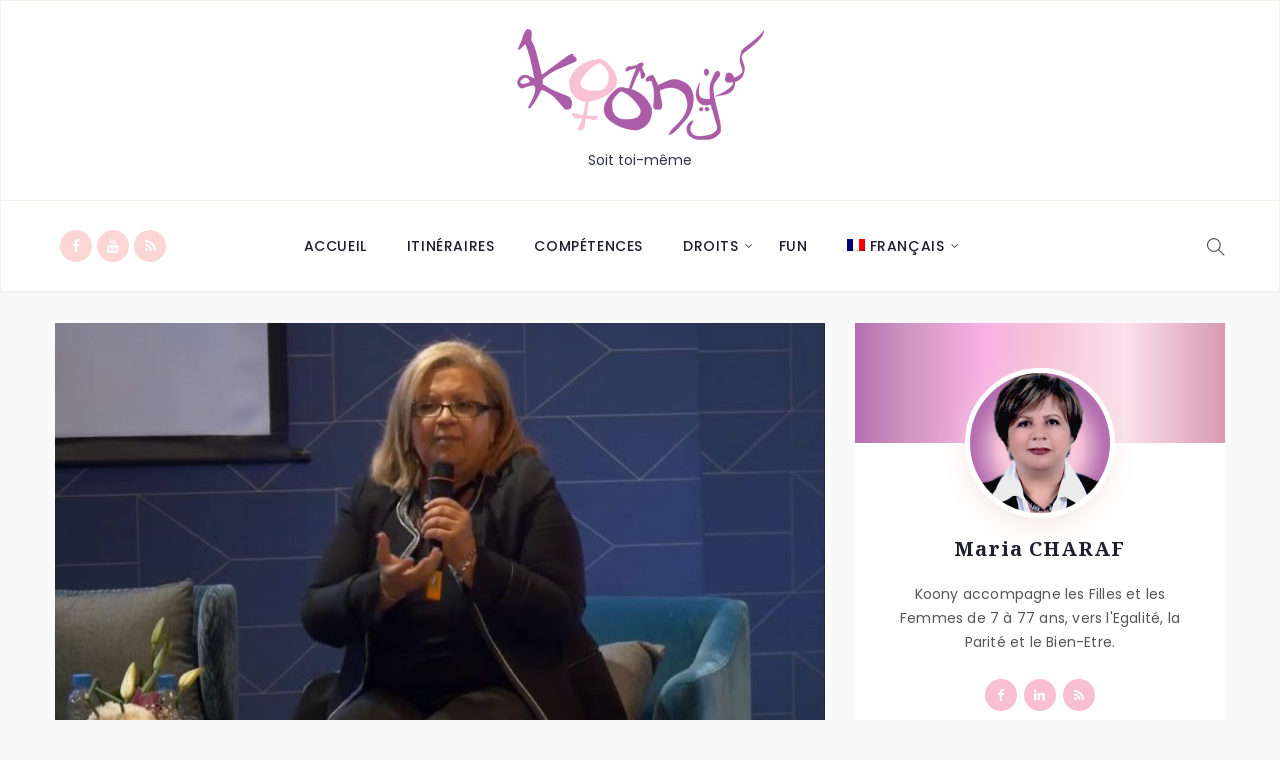

--- FILE ---
content_type: text/html; charset=UTF-8
request_url: https://koony.ma/2019/08/14/le-leadership-feminin-dans-lindustrie/
body_size: 17265
content:
<!DOCTYPE html>
<html lang="fr-FR">
<head>
    <meta charset="UTF-8">
    <meta name="viewport" content="width=device-width">
    <link rel="profile" href="http://gmpg.org/xfn/11" />
    <link rel="pingback" href="https://koony.ma/xmlrpc.php">
    <title>Le Leadership Féminin dans l&rsquo;Industrie- CFIE-16Mars2019 &#8211; Koony</title>
<meta name='robots' content='max-image-preview:large' />
<link rel="alternate" hreflang="fr" href="https://koony.ma/2019/08/14/le-leadership-feminin-dans-lindustrie/" />
<link rel='dns-prefetch' href='//fonts.googleapis.com' />
<link rel="alternate" type="application/rss+xml" title="Koony &raquo; Flux" href="https://koony.ma/feed/" />
<link rel="alternate" type="application/rss+xml" title="Koony &raquo; Flux des commentaires" href="https://koony.ma/comments/feed/" />
<script type="text/javascript">
/* <![CDATA[ */
window._wpemojiSettings = {"baseUrl":"https:\/\/s.w.org\/images\/core\/emoji\/15.0.3\/72x72\/","ext":".png","svgUrl":"https:\/\/s.w.org\/images\/core\/emoji\/15.0.3\/svg\/","svgExt":".svg","source":{"concatemoji":"https:\/\/koony.ma\/wp-includes\/js\/wp-emoji-release.min.js"}};
/*! This file is auto-generated */
!function(i,n){var o,s,e;function c(e){try{var t={supportTests:e,timestamp:(new Date).valueOf()};sessionStorage.setItem(o,JSON.stringify(t))}catch(e){}}function p(e,t,n){e.clearRect(0,0,e.canvas.width,e.canvas.height),e.fillText(t,0,0);var t=new Uint32Array(e.getImageData(0,0,e.canvas.width,e.canvas.height).data),r=(e.clearRect(0,0,e.canvas.width,e.canvas.height),e.fillText(n,0,0),new Uint32Array(e.getImageData(0,0,e.canvas.width,e.canvas.height).data));return t.every(function(e,t){return e===r[t]})}function u(e,t,n){switch(t){case"flag":return n(e,"\ud83c\udff3\ufe0f\u200d\u26a7\ufe0f","\ud83c\udff3\ufe0f\u200b\u26a7\ufe0f")?!1:!n(e,"\ud83c\uddfa\ud83c\uddf3","\ud83c\uddfa\u200b\ud83c\uddf3")&&!n(e,"\ud83c\udff4\udb40\udc67\udb40\udc62\udb40\udc65\udb40\udc6e\udb40\udc67\udb40\udc7f","\ud83c\udff4\u200b\udb40\udc67\u200b\udb40\udc62\u200b\udb40\udc65\u200b\udb40\udc6e\u200b\udb40\udc67\u200b\udb40\udc7f");case"emoji":return!n(e,"\ud83d\udc26\u200d\u2b1b","\ud83d\udc26\u200b\u2b1b")}return!1}function f(e,t,n){var r="undefined"!=typeof WorkerGlobalScope&&self instanceof WorkerGlobalScope?new OffscreenCanvas(300,150):i.createElement("canvas"),a=r.getContext("2d",{willReadFrequently:!0}),o=(a.textBaseline="top",a.font="600 32px Arial",{});return e.forEach(function(e){o[e]=t(a,e,n)}),o}function t(e){var t=i.createElement("script");t.src=e,t.defer=!0,i.head.appendChild(t)}"undefined"!=typeof Promise&&(o="wpEmojiSettingsSupports",s=["flag","emoji"],n.supports={everything:!0,everythingExceptFlag:!0},e=new Promise(function(e){i.addEventListener("DOMContentLoaded",e,{once:!0})}),new Promise(function(t){var n=function(){try{var e=JSON.parse(sessionStorage.getItem(o));if("object"==typeof e&&"number"==typeof e.timestamp&&(new Date).valueOf()<e.timestamp+604800&&"object"==typeof e.supportTests)return e.supportTests}catch(e){}return null}();if(!n){if("undefined"!=typeof Worker&&"undefined"!=typeof OffscreenCanvas&&"undefined"!=typeof URL&&URL.createObjectURL&&"undefined"!=typeof Blob)try{var e="postMessage("+f.toString()+"("+[JSON.stringify(s),u.toString(),p.toString()].join(",")+"));",r=new Blob([e],{type:"text/javascript"}),a=new Worker(URL.createObjectURL(r),{name:"wpTestEmojiSupports"});return void(a.onmessage=function(e){c(n=e.data),a.terminate(),t(n)})}catch(e){}c(n=f(s,u,p))}t(n)}).then(function(e){for(var t in e)n.supports[t]=e[t],n.supports.everything=n.supports.everything&&n.supports[t],"flag"!==t&&(n.supports.everythingExceptFlag=n.supports.everythingExceptFlag&&n.supports[t]);n.supports.everythingExceptFlag=n.supports.everythingExceptFlag&&!n.supports.flag,n.DOMReady=!1,n.readyCallback=function(){n.DOMReady=!0}}).then(function(){return e}).then(function(){var e;n.supports.everything||(n.readyCallback(),(e=n.source||{}).concatemoji?t(e.concatemoji):e.wpemoji&&e.twemoji&&(t(e.twemoji),t(e.wpemoji)))}))}((window,document),window._wpemojiSettings);
/* ]]> */
</script>
<link rel='stylesheet' id='wti_like_post_style-css' href='https://koony.ma/wp-content/plugins/wti-like-post/css/wti_like_post.css' type='text/css' media='all' />
<style id='wp-emoji-styles-inline-css' type='text/css'>

	img.wp-smiley, img.emoji {
		display: inline !important;
		border: none !important;
		box-shadow: none !important;
		height: 1em !important;
		width: 1em !important;
		margin: 0 0.07em !important;
		vertical-align: -0.1em !important;
		background: none !important;
		padding: 0 !important;
	}
</style>
<link rel='stylesheet' id='wp-block-library-css' href='https://koony.ma/wp-includes/css/dist/block-library/style.min.css' type='text/css' media='all' />
<style id='classic-theme-styles-inline-css' type='text/css'>
/*! This file is auto-generated */
.wp-block-button__link{color:#fff;background-color:#32373c;border-radius:9999px;box-shadow:none;text-decoration:none;padding:calc(.667em + 2px) calc(1.333em + 2px);font-size:1.125em}.wp-block-file__button{background:#32373c;color:#fff;text-decoration:none}
</style>
<style id='global-styles-inline-css' type='text/css'>
body{--wp--preset--color--black: #000000;--wp--preset--color--cyan-bluish-gray: #abb8c3;--wp--preset--color--white: #ffffff;--wp--preset--color--pale-pink: #f78da7;--wp--preset--color--vivid-red: #cf2e2e;--wp--preset--color--luminous-vivid-orange: #ff6900;--wp--preset--color--luminous-vivid-amber: #fcb900;--wp--preset--color--light-green-cyan: #7bdcb5;--wp--preset--color--vivid-green-cyan: #00d084;--wp--preset--color--pale-cyan-blue: #8ed1fc;--wp--preset--color--vivid-cyan-blue: #0693e3;--wp--preset--color--vivid-purple: #9b51e0;--wp--preset--gradient--vivid-cyan-blue-to-vivid-purple: linear-gradient(135deg,rgba(6,147,227,1) 0%,rgb(155,81,224) 100%);--wp--preset--gradient--light-green-cyan-to-vivid-green-cyan: linear-gradient(135deg,rgb(122,220,180) 0%,rgb(0,208,130) 100%);--wp--preset--gradient--luminous-vivid-amber-to-luminous-vivid-orange: linear-gradient(135deg,rgba(252,185,0,1) 0%,rgba(255,105,0,1) 100%);--wp--preset--gradient--luminous-vivid-orange-to-vivid-red: linear-gradient(135deg,rgba(255,105,0,1) 0%,rgb(207,46,46) 100%);--wp--preset--gradient--very-light-gray-to-cyan-bluish-gray: linear-gradient(135deg,rgb(238,238,238) 0%,rgb(169,184,195) 100%);--wp--preset--gradient--cool-to-warm-spectrum: linear-gradient(135deg,rgb(74,234,220) 0%,rgb(151,120,209) 20%,rgb(207,42,186) 40%,rgb(238,44,130) 60%,rgb(251,105,98) 80%,rgb(254,248,76) 100%);--wp--preset--gradient--blush-light-purple: linear-gradient(135deg,rgb(255,206,236) 0%,rgb(152,150,240) 100%);--wp--preset--gradient--blush-bordeaux: linear-gradient(135deg,rgb(254,205,165) 0%,rgb(254,45,45) 50%,rgb(107,0,62) 100%);--wp--preset--gradient--luminous-dusk: linear-gradient(135deg,rgb(255,203,112) 0%,rgb(199,81,192) 50%,rgb(65,88,208) 100%);--wp--preset--gradient--pale-ocean: linear-gradient(135deg,rgb(255,245,203) 0%,rgb(182,227,212) 50%,rgb(51,167,181) 100%);--wp--preset--gradient--electric-grass: linear-gradient(135deg,rgb(202,248,128) 0%,rgb(113,206,126) 100%);--wp--preset--gradient--midnight: linear-gradient(135deg,rgb(2,3,129) 0%,rgb(40,116,252) 100%);--wp--preset--font-size--small: 13px;--wp--preset--font-size--medium: 20px;--wp--preset--font-size--large: 36px;--wp--preset--font-size--x-large: 42px;--wp--preset--spacing--20: 0.44rem;--wp--preset--spacing--30: 0.67rem;--wp--preset--spacing--40: 1rem;--wp--preset--spacing--50: 1.5rem;--wp--preset--spacing--60: 2.25rem;--wp--preset--spacing--70: 3.38rem;--wp--preset--spacing--80: 5.06rem;--wp--preset--shadow--natural: 6px 6px 9px rgba(0, 0, 0, 0.2);--wp--preset--shadow--deep: 12px 12px 50px rgba(0, 0, 0, 0.4);--wp--preset--shadow--sharp: 6px 6px 0px rgba(0, 0, 0, 0.2);--wp--preset--shadow--outlined: 6px 6px 0px -3px rgba(255, 255, 255, 1), 6px 6px rgba(0, 0, 0, 1);--wp--preset--shadow--crisp: 6px 6px 0px rgba(0, 0, 0, 1);}:where(.is-layout-flex){gap: 0.5em;}:where(.is-layout-grid){gap: 0.5em;}body .is-layout-flex{display: flex;}body .is-layout-flex{flex-wrap: wrap;align-items: center;}body .is-layout-flex > *{margin: 0;}body .is-layout-grid{display: grid;}body .is-layout-grid > *{margin: 0;}:where(.wp-block-columns.is-layout-flex){gap: 2em;}:where(.wp-block-columns.is-layout-grid){gap: 2em;}:where(.wp-block-post-template.is-layout-flex){gap: 1.25em;}:where(.wp-block-post-template.is-layout-grid){gap: 1.25em;}.has-black-color{color: var(--wp--preset--color--black) !important;}.has-cyan-bluish-gray-color{color: var(--wp--preset--color--cyan-bluish-gray) !important;}.has-white-color{color: var(--wp--preset--color--white) !important;}.has-pale-pink-color{color: var(--wp--preset--color--pale-pink) !important;}.has-vivid-red-color{color: var(--wp--preset--color--vivid-red) !important;}.has-luminous-vivid-orange-color{color: var(--wp--preset--color--luminous-vivid-orange) !important;}.has-luminous-vivid-amber-color{color: var(--wp--preset--color--luminous-vivid-amber) !important;}.has-light-green-cyan-color{color: var(--wp--preset--color--light-green-cyan) !important;}.has-vivid-green-cyan-color{color: var(--wp--preset--color--vivid-green-cyan) !important;}.has-pale-cyan-blue-color{color: var(--wp--preset--color--pale-cyan-blue) !important;}.has-vivid-cyan-blue-color{color: var(--wp--preset--color--vivid-cyan-blue) !important;}.has-vivid-purple-color{color: var(--wp--preset--color--vivid-purple) !important;}.has-black-background-color{background-color: var(--wp--preset--color--black) !important;}.has-cyan-bluish-gray-background-color{background-color: var(--wp--preset--color--cyan-bluish-gray) !important;}.has-white-background-color{background-color: var(--wp--preset--color--white) !important;}.has-pale-pink-background-color{background-color: var(--wp--preset--color--pale-pink) !important;}.has-vivid-red-background-color{background-color: var(--wp--preset--color--vivid-red) !important;}.has-luminous-vivid-orange-background-color{background-color: var(--wp--preset--color--luminous-vivid-orange) !important;}.has-luminous-vivid-amber-background-color{background-color: var(--wp--preset--color--luminous-vivid-amber) !important;}.has-light-green-cyan-background-color{background-color: var(--wp--preset--color--light-green-cyan) !important;}.has-vivid-green-cyan-background-color{background-color: var(--wp--preset--color--vivid-green-cyan) !important;}.has-pale-cyan-blue-background-color{background-color: var(--wp--preset--color--pale-cyan-blue) !important;}.has-vivid-cyan-blue-background-color{background-color: var(--wp--preset--color--vivid-cyan-blue) !important;}.has-vivid-purple-background-color{background-color: var(--wp--preset--color--vivid-purple) !important;}.has-black-border-color{border-color: var(--wp--preset--color--black) !important;}.has-cyan-bluish-gray-border-color{border-color: var(--wp--preset--color--cyan-bluish-gray) !important;}.has-white-border-color{border-color: var(--wp--preset--color--white) !important;}.has-pale-pink-border-color{border-color: var(--wp--preset--color--pale-pink) !important;}.has-vivid-red-border-color{border-color: var(--wp--preset--color--vivid-red) !important;}.has-luminous-vivid-orange-border-color{border-color: var(--wp--preset--color--luminous-vivid-orange) !important;}.has-luminous-vivid-amber-border-color{border-color: var(--wp--preset--color--luminous-vivid-amber) !important;}.has-light-green-cyan-border-color{border-color: var(--wp--preset--color--light-green-cyan) !important;}.has-vivid-green-cyan-border-color{border-color: var(--wp--preset--color--vivid-green-cyan) !important;}.has-pale-cyan-blue-border-color{border-color: var(--wp--preset--color--pale-cyan-blue) !important;}.has-vivid-cyan-blue-border-color{border-color: var(--wp--preset--color--vivid-cyan-blue) !important;}.has-vivid-purple-border-color{border-color: var(--wp--preset--color--vivid-purple) !important;}.has-vivid-cyan-blue-to-vivid-purple-gradient-background{background: var(--wp--preset--gradient--vivid-cyan-blue-to-vivid-purple) !important;}.has-light-green-cyan-to-vivid-green-cyan-gradient-background{background: var(--wp--preset--gradient--light-green-cyan-to-vivid-green-cyan) !important;}.has-luminous-vivid-amber-to-luminous-vivid-orange-gradient-background{background: var(--wp--preset--gradient--luminous-vivid-amber-to-luminous-vivid-orange) !important;}.has-luminous-vivid-orange-to-vivid-red-gradient-background{background: var(--wp--preset--gradient--luminous-vivid-orange-to-vivid-red) !important;}.has-very-light-gray-to-cyan-bluish-gray-gradient-background{background: var(--wp--preset--gradient--very-light-gray-to-cyan-bluish-gray) !important;}.has-cool-to-warm-spectrum-gradient-background{background: var(--wp--preset--gradient--cool-to-warm-spectrum) !important;}.has-blush-light-purple-gradient-background{background: var(--wp--preset--gradient--blush-light-purple) !important;}.has-blush-bordeaux-gradient-background{background: var(--wp--preset--gradient--blush-bordeaux) !important;}.has-luminous-dusk-gradient-background{background: var(--wp--preset--gradient--luminous-dusk) !important;}.has-pale-ocean-gradient-background{background: var(--wp--preset--gradient--pale-ocean) !important;}.has-electric-grass-gradient-background{background: var(--wp--preset--gradient--electric-grass) !important;}.has-midnight-gradient-background{background: var(--wp--preset--gradient--midnight) !important;}.has-small-font-size{font-size: var(--wp--preset--font-size--small) !important;}.has-medium-font-size{font-size: var(--wp--preset--font-size--medium) !important;}.has-large-font-size{font-size: var(--wp--preset--font-size--large) !important;}.has-x-large-font-size{font-size: var(--wp--preset--font-size--x-large) !important;}
.wp-block-navigation a:where(:not(.wp-element-button)){color: inherit;}
:where(.wp-block-post-template.is-layout-flex){gap: 1.25em;}:where(.wp-block-post-template.is-layout-grid){gap: 1.25em;}
:where(.wp-block-columns.is-layout-flex){gap: 2em;}:where(.wp-block-columns.is-layout-grid){gap: 2em;}
.wp-block-pullquote{font-size: 1.5em;line-height: 1.6;}
</style>
<link rel='stylesheet' id='core-front-css' href='https://koony.ma/wp-content/plugins/theme-core/assets/css/na-core-front.css' type='text/css' media='all' />
<link rel='stylesheet' id='wpml-menu-item-0-css' href='//koony.ma/wp-content/plugins/sitepress-multilingual-cms/templates/language-switchers/menu-item/style.css' type='text/css' media='all' />
<link rel='stylesheet' id='zum_fonts-css' href='https://fonts.googleapis.com/css?family=Noto+Serif%3A400%2C700%7CPoppins%3A400%2C500%2C700&#038;subset=latin%2Clatin-ext' type='text/css' media='all' />
<link rel='stylesheet' id='bootstrap-css' href='https://koony.ma/wp-content/themes/zum/assets/css/bootstrap.min.css' type='text/css' media='all' />
<link rel='stylesheet' id='font-awesome-css' href='https://koony.ma/wp-content/plugins/js_composer/assets/lib/bower/font-awesome/css/font-awesome.min.css' type='text/css' media='all' />
<link rel='stylesheet' id='themify-icons-css' href='https://koony.ma/wp-content/themes/zum/assets/css/themify-icons.css' type='text/css' media='all' />
<link rel='stylesheet' id='zum-main-css' href='https://koony.ma/wp-content/themes/zum/style.css' type='text/css' media='all' />
<link rel='stylesheet' id='zum-css-css' href='https://koony.ma/wp-content/themes/zum/assets/css/style-default.min.css' type='text/css' media='all' />
<style id='zum-css-inline-css' type='text/css'>

        .btn-outline .badge,
        .btn-inverse,
        .btn-inverse:hover, .btn-inverse:focus, .btn-inverse:active, .btn-inverse.active,
        .open .btn-inverse.dropdown-toggle,
        .btn-inverse.disabled, .btn-inverse.disabled:hover, .btn-inverse.disabled:focus, .btn-inverse.disabled:active, .btn-inverse.disabled.active, .btn-inverse[disabled], .btn-inverse[disabled]:hover, .btn-inverse[disabled]:focus, .btn-inverse[disabled]:active, .btn-inverse[disabled].active, fieldset[disabled] .btn-inverse, fieldset[disabled] .btn-inverse:hover, fieldset[disabled] .btn-inverse:focus, fieldset[disabled] .btn-inverse:active, fieldset[disabled] .btn-inverse.active,
        .btn-varian,
        .button:hover, .button:focus, .button:active, .button.active ,
        .open .button.dropdown-toggle,
        .button.single_add_to_cart_button:hover, .button.single_add_to_cart_button:focus, .button.single_add_to_cart_button:active, .button.single_add_to_cart_button.active ,
        .page-content .vc_btn3.vc_btn3-style-custom ,
        .page-content .vc_btn3.vc_btn3-style-custom:hover, .page-content .vc_btn3.vc_btn3-style-custom:focus, .page-content .vc_btn3.vc_btn3-style-custom:active, .page-content .vc_btn3.vc_btn3-style-custom.active ,
        .add_to_cart_button .badge, .button.product_type_simple .badge ,
        .added_to_cart .badge,
        #loadmore-button:hover,
        .yith-wcwl-wishlistexistsbrowse a:after ,
        .quick-view a ,
        .btn-checkout ,
        .btn-order,
        .slick-prev:hover,
        .slick-next:hover,
        .na-cart .icon-cart .mini-cart-items,
        #cart-panel-loader > *:before,
        #calendar_wrap #today ,
        .expand-icon:hover::after, .expand-icon:hover::before,
        .zum_icon:hover .zum_icon-bar,
        .scrollup:hover,
        .product-image.loading::before,
        .widget_layered_nav ul li.chosen > a:before, .widget_layered_nav_filters ul li.chosen > a:before,
        .widget_layered_nav ul li a:hover:before, .widget_layered_nav_filters ul li a:hover:before,
        .onsale,
        .list-view .add_to_cart_button,
        .list-view .add_to_cart_button:hover, .list-view .add_to_cart_button:focus,
        .product-detail-wrap .product-nav .fa:hover,
        .variations_form.cart .att_label:hover, .variations_form.cart .att_label.selected,
        .blog-recent-post .na-grid .bg_gradients > a ,
        .box-list .link-more a:hover,
        .post-format .ti-control-play:hover, .post-format .ti-camera:hover, .post-format .ti-headphone:hover, .post-format .ti-quote-left:hover,
        .tags a:hover,
        div.affect-border:before, div.affect-border:after,
        div.affect-border-inner:before,
        div.affect-border-inner:after,
        .nano > .nano-pane > .nano-slider,
        .btn-primary,.btn-primary:hover,
        .post-cat a,
        .post-cat a:hover,
        .entry_pagination .page-numbers:hover i,.post-tran .post-cat a,.post-cat a:before,
        .wrapper-filter .cat-item:hover,.wrapper-filter li.active .cat-item,
        .btn-variant:hover, .btn-variant:focus, .btn-variant:active, .btn-variant.active,
        input[type="submit"],input[type="submit"]:hover
        {
            background-color: #a95ea5;
        }
        .link:hover,
        a:hover, a:focus,
        .tags-list a:hover, .tagcloud a:hover,
        .btn-outline,
        .btn-outline:hover, .btn-outline:focus, .btn-outline:active, .btn-outline.active,
        .open .btn-outline.dropdown-toggle,
        .btn-inverse .badge,
        .btn-variant .badge,
        .add_to_cart_button, .button.product_type_simple,
        .add_to_cart_button:hover, .add_to_cart_button:focus, .add_to_cart_button:active, .add_to_cart_button.active, .button.product_type_simple:hover, .button.product_type_simple:focus, .button.product_type_simple:active, .button.product_type_simple.active,
        .open .add_to_cart_button.dropdown-toggle, .open .button.product_type_simple.dropdown-toggle,
        .added_to_cart,
        .added_to_cart:hover, .added_to_cart:focus, .added_to_cart:active, .added_to_cart.active,
        .open .added_to_cart.dropdown-toggle,
        .nav-tabs > li.active > a ,
        .nav-tabs > li.active > a, .nav-tabs > li.active > a:hover, .nav-tabs > li.active > a:focus,
        .na-filter-wrap #na-filter .widget .na-ajax-load a:hover ,
        .na-filter-wrap .chosen,
        .na-filter-wrap .na-remove-attribute,
        .btn-mini-search:hover,
        #na-menu-primary ul.mega-menu > li > a:hover, #na-menu-primary ul.mega-menu > li > a:focus,
        #na-menu-primary ul.mega-menu > li[class*="mega-current-"] > a,
        #na-menu-primary ul.mega-menu > li[class*="mega-current-"] > a:before,
        #na-menu-primary ul > li:hover[class*="-has-children"] > a:before ,
        #na-menu-primary ul > li > a:hover, #na-menu-primary ul > li > a:focus,
        #na-menu-primary ul > li > ul li[class*="-has-children"]:hover:after,
        #na-menu-primary .product-details a:hover ,
        #na-top-navbar #language-switch ul > li span:hover,
        .currency_switcher .woocommerce-currency-switcher-form .dd-selected-text:hover, .currency_switcher .woocommerce-currency-switcher-form .dd-option-text:hover,
        #cart-panel-loader > *:before,
        .cart-header .close:hover ,
        .woocommerce-tabs li.resp-tab-item.active,
        .woocommerce-tabs li.resp-tab-item.active a ,
        .woocommerce-tabs .resp-tabs-list li a:hover,
        .alert a,
        .share-links .count-share:hover ,
        #sb_instagram #sbi_load .fa, #sb_instagram .sbi_follow_btn .fa,
        .menu-drawer #na-menu-primary ul.mega-menu > li > a:hover,
        .menu-vertical #na-menu-primary ul.mega-menu > li > a:hover,
        .sidebar a:hover,
        .sidebar ul li.current-cat > a,
        .sidebar #recentcomments li > a,
        #na-footer .footer-bottom .coppy-right a:hover ,
        .page-cart .product-name a,
        .contact .fa,
        .woocommerce-thankyou-order-received:before,
        .woocommerce #content table.wishlist_table.cart a.remove:hover,
        #zum-quickview .price,
        .product-image.loading::after,
        .product-image.loading::before ,
        .is-active > a,
        #zum-top-navbar a:hover, #zum-top-navbar a:focus ,
        #zum-top-navbar .topbar-left a:hover,
        #na-footer ul li a:hover ,
        .widget_layered_nav ul li.chosen, .widget_layered_nav_filters ul li.chosen,
        .widget_layered_nav ul li.chosen > a, .widget_layered_nav_filters ul li.chosen > a,
        .widget_layered_nav ul li:hover .count, .widget_layered_nav_filters ul li:hover .count ,
        .widget.recent_blog .entry-title a:hover,
        .name a:hover ,
        .price,
        .price ins,
        .list-view .price,
        .product-detail-wrap .price,
        .product-detail-wrap .product_meta > * span:hover, .product-detail-wrap .product_meta > * a:hover,
        .cart .quantity .input-group-addon:hover ,
        .woocommerce-tabs #reviews .bypostauthor .comment-text .meta > strong,
        .sidebar .widget_tabs_post .widget-title li.active a,
        .sidebar .widget_tabs_post .widget-title li a:hover, .sidebar .widget_tabs_post .widget-title li a:focus, .sidebar .widget_tabs_post .widget-title li a:active ,
        .widget.about .zum-social-icon a:hover,
        .widget-product .group-title .link-cat:hover,
        .post-list .entry-header .posted-on a:hover,
        .post-list .author strong:hover,
        .box-list .name-category,
        .box-list .name-category > a,
        .entry-title > a:hover,
        .entry-avatar .author-title,
        .entry-avatar .author-link,
        .post-comment .fa,
        #comments .text-user > a,
        .post-related .author-link:hover,
        .item-related .post-title > a:hover ,
        .entry_pagination .page-numbers:hover ,
        .entry-content a,#loadMore:hover,
        .pagination .current,.post-list .article-meta a:hover,.pagination .nav-links a:hover,
        .wrapper-filter .cat-item,
        .newsletters .btn-newsletter,
        .post-grid .article-meta a:hover,
        .entry_pagination .page-numbers:hover span
        {
          color: #a95ea5;
        }

       .btn-outline,
        .btn-outline:hover, .btn-outline:focus, .btn-outline:active, .btn-outline.active,
        .open .btn-outline.dropdown-toggle,
        .btn-outline.disabled, .btn-outline.disabled:hover, .btn-outline.disabled:focus, .btn-outline.disabled:active, .btn-outline.disabled.active, .btn-outline[disabled], .btn-outline[disabled]:hover, .btn-outline[disabled]:focus, .btn-outline[disabled]:active, .btn-outline[disabled].active, fieldset[disabled] .btn-outline, fieldset[disabled] .btn-outline:hover, fieldset[disabled] .btn-outline:focus, fieldset[disabled] .btn-outline:active, fieldset[disabled] .btn-outline.active,
        .btn-inverse,
        .btn-inverse:hover, .btn-inverse:focus, .btn-inverse:active, .btn-inverse.active,
        .open .btn-inverse.dropdown-toggle,
        .button:hover, .button:focus, .button:active, .button.active ,
        .open .button.dropdown-toggle,
        .form-control:focus,
        .searchform .form-control:focus, .woocommerce-product-search .form-control:focus,
        .page-links span.page-numbers:hover ,
        .list-view .add_to_cart_button,
        .list-view .add_to_cart_button:hover, .list-view .add_to_cart_button:focus,
        #loadmore-button:hover,
        .button.single_add_to_cart_button:hover, .button.single_add_to_cart_button:focus, .button.single_add_to_cart_button:active, .button.single_add_to_cart_button.active,
        .page-content .vc_btn3.vc_btn3-style-custom,
        .page-content .vc_btn3.vc_btn3-style-custom:hover, .page-content .vc_btn3.vc_btn3-style-custom:focus, .page-content .vc_btn3.vc_btn3-style-custom:active, .page-content .vc_btn3.vc_btn3-style-custom.active,
        .btn-checkout ,
        .btn-order,
        .woocommerce-tabs li.resp-tab-item.active,
        .product-block.border:hover ,
        .variations_form.cart .att_img:hover > img, .variations_form.cart .att_img.selected > img,
        .post-format .ti-control-play:hover, .post-format .ti-camera:hover, .post-format .ti-headphone:hover, .post-format .ti-quote-left:hover,
        blockquote,.btn-primary,
        .btn-variant:hover, .btn-variant:focus, .btn-variant:active, .btn-variant.active
        {
          border-color: #a95ea5;
        }

	

    .widget.about [class*="ion-social-"],
    .site-header .share-links .social-item,
    .readmore,
    .share-links .social-item:hover,.navigation span,.navigation a:hover, .navigation span:hover
    {
        background-color: #f8bfd3;
    }
    .share-links .count-share i
    {
        color: #f8bfd3;
    }

    {
        border-color: #f8bfd3;
    }

    
</style>
<link rel='stylesheet' id='__EPYT__style-css' href='https://koony.ma/wp-content/plugins/youtube-embed-plus/styles/ytprefs.min.css' type='text/css' media='all' />
<style id='__EPYT__style-inline-css' type='text/css'>

                .epyt-gallery-thumb {
                        width: 33.333%;
                }
                
</style>
<link rel='stylesheet' id='zum-child-theme-css' href='https://koony.ma/wp-content/themes/zum-child/style.css' type='text/css' media='all' />
<script type="text/javascript" src="https://koony.ma/wp-includes/js/jquery/jquery.min.js" id="jquery-core-js"></script>
<script type="text/javascript" src="https://koony.ma/wp-includes/js/jquery/jquery-migrate.min.js" id="jquery-migrate-js"></script>
<script type="text/javascript" id="wti_like_post_script-js-extra">
/* <![CDATA[ */
var wtilp = {"ajax_url":"https:\/\/koony.ma\/wp-admin\/admin-ajax.php"};
/* ]]> */
</script>
<script type="text/javascript" src="https://koony.ma/wp-content/plugins/wti-like-post/js/wti_like_post.js" id="wti_like_post_script-js"></script>
<script type="text/javascript" id="__ytprefs__-js-extra">
/* <![CDATA[ */
var _EPYT_ = {"ajaxurl":"https:\/\/koony.ma\/wp-admin\/admin-ajax.php","security":"3e1fdf77ce","gallery_scrolloffset":"20","eppathtoscripts":"https:\/\/koony.ma\/wp-content\/plugins\/youtube-embed-plus\/scripts\/","eppath":"https:\/\/koony.ma\/wp-content\/plugins\/youtube-embed-plus\/","epresponsiveselector":"[\"iframe.__youtube_prefs__\",\"iframe[src*='youtube.com']\",\"iframe[src*='youtube-nocookie.com']\",\"iframe[data-ep-src*='youtube.com']\",\"iframe[data-ep-src*='youtube-nocookie.com']\",\"iframe[data-ep-gallerysrc*='youtube.com']\"]","epdovol":"1","version":"13.4","evselector":"iframe.__youtube_prefs__[src], iframe[src*=\"youtube.com\/embed\/\"], iframe[src*=\"youtube-nocookie.com\/embed\/\"]","ajax_compat":"","ytapi_load":"light","pause_others":"","stopMobileBuffer":"1","vi_active":"","vi_js_posttypes":[]};
/* ]]> */
</script>
<script type="text/javascript" src="https://koony.ma/wp-content/plugins/youtube-embed-plus/scripts/ytprefs.min.js" id="__ytprefs__-js"></script>
<link rel="https://api.w.org/" href="https://koony.ma/wp-json/" /><link rel="alternate" type="application/json" href="https://koony.ma/wp-json/wp/v2/posts/1357" /><link rel="EditURI" type="application/rsd+xml" title="RSD" href="https://koony.ma/xmlrpc.php?rsd" />
<meta name="generator" content="WordPress 6.5.7" />
<link rel="canonical" href="https://koony.ma/2019/08/14/le-leadership-feminin-dans-lindustrie/" />
<link rel='shortlink' href='https://koony.ma/?p=1357' />
<link rel="alternate" type="application/json+oembed" href="https://koony.ma/wp-json/oembed/1.0/embed?url=https%3A%2F%2Fkoony.ma%2F2019%2F08%2F14%2Fle-leadership-feminin-dans-lindustrie%2F" />
<link rel="alternate" type="text/xml+oembed" href="https://koony.ma/wp-json/oembed/1.0/embed?url=https%3A%2F%2Fkoony.ma%2F2019%2F08%2F14%2Fle-leadership-feminin-dans-lindustrie%2F&#038;format=xml" />
<meta name="generator" content="WPML ver:4.2.5 stt:5,1,4;" />
        <meta property="fb:app_id" content="" />
<meta name="generator" content="Powered by WPBakery Page Builder - drag and drop page builder for WordPress."/>
<!--[if lte IE 9]><link rel="stylesheet" type="text/css" href="https://koony.ma/wp-content/plugins/js_composer/assets/css/vc_lte_ie9.min.css" media="screen"><![endif]--><link rel="icon" href="https://koony.ma/wp-content/uploads/2019/05/cropped-fav-32x32.png" sizes="32x32" />
<link rel="icon" href="https://koony.ma/wp-content/uploads/2019/05/cropped-fav-192x192.png" sizes="192x192" />
<link rel="apple-touch-icon" href="https://koony.ma/wp-content/uploads/2019/05/cropped-fav-180x180.png" />
<meta name="msapplication-TileImage" content="https://koony.ma/wp-content/uploads/2019/05/cropped-fav-270x270.png" />
		<style type="text/css" id="wp-custom-css">
			
				/*
You can add your own CSS here.

Click the help icon above to learn more.
*/
.header-center .header-content-logo {
    padding: 15px 0 15px;
}

.entry-avatar .author-title::after{
content:none;
}
#comments .heading{
font-family: "Noto Serif";
}
#comments .text-user{
font-family: "Noto Serif";
}
#comments .meta-user a{
	font-size: 12px;
}	
/*post image center fix*/
.article-image > .post-image > a{
	text-align:center;
}
.rtl .sidebar .side-item-text {
    width: 65%;
    float: left;
}

.rtl .entry-content,.rtl #na-menu-primary ul>li>a,.rtl .site-description{font-size: 19px;}
.rtl .widgettitle{font-size: 25px;}
.rtl .cat-item a{font-size:21px;}
.rtl .cat-item::before {
     display:none
} 
.rtl .sidebar .post-cat {
    font-size: 19px;
    font-weight: 400;
}
.rtl .recent-post-widgets .entry-title>a {
    font-size: 19px;
}
.rtl .post-cat a{
    font-size: 17px;
    font-weight: 400;
}
/*Dégradé Widgets*/
.widget.about::before {
    content: '';
    position: absolute;
    top: 0;
    left: 0;
    right: 0;
    padding-top: 120px;
    background: #b26fb0;
    background: -moz-linear-gradient(left, #b26fb0 0%, #d195c1 14%, #f7b1e4 35%, #f5c3d7 51%, #fbe1eb 73%, #d89ab1 100%);
    background: -webkit-gradient(left top, right top, color-stop(0%, #b26fb0), color-stop(14%, #d195c1), color-stop(35%, #f7b1e4), color-stop(51%, #f5c3d7), color-stop(73%, #fbe1eb), color-stop(100%, #d89ab1));
    background: -webkit-linear-gradient(left, #b26fb0 0%, #d195c1 14%, #f7b1e4 35%, #f5c3d7 51%, #fbe1eb 73%, #d89ab1 100%);
    background: -o-linear-gradient(left, #b26fb0 0%, #d195c1 14%, #f7b1e4 35%, #f5c3d7 51%, #fbe1eb 73%, #d89ab1 100%);
    background: -ms-linear-gradient(left, #b26fb0 0%, #d195c1 14%, #f7b1e4 35%, #f5c3d7 51%, #fbe1eb 73%, #d89ab1 100%);
    background: linear-gradient(to right, #b26fb0 0%, #d195c1 14%, #f7b1e4 35%, #f5c3d7 51%, #fbe1eb 73%, #d89ab1 100%);
    filter: progid:DXImageTransform.Microsoft.gradient( startColorstr='#b26fb0', endColorstr='#f7b1e4', GradientType=1 );
}

.widgettitle::before {
    content: '';
    position: absolute;
    height: 2px;
    width: 55px;
    bottom: 0;
    background: #b26fb0;
    background: -moz-linear-gradient(left, #b26fb0 0%, #d195c1 14%, #f7b1e4 35%, #f5c3d7 51%, #fbe1eb 73%, #d89ab1 100%);
    background: -webkit-gradient(left top, right top, color-stop(0%, #b26fb0), color-stop(14%, #d195c1), color-stop(35%, #f7b1e4), color-stop(51%, #f5c3d7), color-stop(73%, #fbe1eb), color-stop(100%, #d89ab1));
    background: -webkit-linear-gradient(left, #b26fb0 0%, #d195c1 14%, #f7b1e4 35%, #f5c3d7 51%, #fbe1eb 73%, #d89ab1 100%);
    background: -o-linear-gradient(left, #b26fb0 0%, #d195c1 14%, #f7b1e4 35%, #f5c3d7 51%, #fbe1eb 73%, #d89ab1 100%);
    background: -ms-linear-gradient(left, #b26fb0 0%, #d195c1 14%, #f7b1e4 35%, #f5c3d7 51%, #fbe1eb 73%, #d89ab1 100%);
    background: linear-gradient(to right, #b26fb0 0%, #d195c1 14%, #f7b1e4 35%, #f5c3d7 51%, #fbe1eb 73%, #d89ab1 100%);
    filter: progid:DXImageTransform.Microsoft.gradient( startColorstr='#b26fb0', endColorstr='#f7b1e4', GradientType=1 );
}
.rtl .sidebar .side-item-text {
    width: 62%;
}
.rtl .show-name-social{
	padding-right:5px;
}
.widgettitle::before {
    content: '';
    position: absolute;
    height: 2px;
    width: 55px;
    bottom: 0;
    background: #b26fb0;
    background: -moz-linear-gradient(left, #b26fb0 0%, #d195c1 14%, #f7b1e4 35%, #f5c3d7 51%, #fbe1eb 73%, #d89ab1 100%);
    background: -webkit-gradient(left top, right top, color-stop(0%, #b26fb0), color-stop(14%, #d195c1), color-stop(35%, #f7b1e4), color-stop(51%, #f5c3d7), color-stop(73%, #fbe1eb), color-stop(100%, #d89ab1));
    background: -webkit-linear-gradient(left, #b26fb0 0%, #d195c1 14%, #f7b1e4 35%, #f5c3d7 51%, #fbe1eb 73%, #d89ab1 100%);
    background: -o-linear-gradient(left, #b26fb0 0%, #d195c1 14%, #f7b1e4 35%, #f5c3d7 51%, #fbe1eb 73%, #d89ab1 100%);
    background: -ms-linear-gradient(left, #b26fb0 0%, #d195c1 14%, #f7b1e4 35%, #f5c3d7 51%, #fbe1eb 73%, #d89ab1 100%);
    background: linear-gradient(to right, #b26fb0 0%, #d195c1 14%, #f7b1e4 35%, #f5c3d7 51%, #fbe1eb 73%, #d89ab1 100%);
    filter: progid:DXImageTransform.Microsoft.gradient( startColorstr='#b26fb0', endColorstr='#f7b1e4', GradientType=1 );
}
.rtl #zum-header .slicknav_nav > li a{
	font-size: 16px!important;
}
[dir='rtl'] .slick-prev {
    left: auto;
    right: 10px;
	  float: right;
}
@media only screen and (max-width: 768px) {
  /* For mobile phones: */
	[dir='rtl'] .slick-prev {
    	left: 50px;
    	right: 0;
  	  margin-left: 70%;
		  float: left;
	}
}
.post-grid::before {
    content: '';
    position: absolute;
    height: 2px;
    width: 100%;
    bottom: 0px;
    background: #b26fb0;
    background: -moz-linear-gradient(left, #b26fb0 0%, #d195c1 14%, #f7b1e4 35%, #f5c3d7 51%, #fbe1eb 73%, #d89ab1 100%);
    background: -webkit-gradient(left top, right top, color-stop(0%, #b26fb0), color-stop(14%, #d195c1), color-stop(35%, #f7b1e4), color-stop(51%, #f5c3d7), color-stop(73%, #fbe1eb), color-stop(100%, #d89ab1));
    background: -webkit-linear-gradient(left, #b26fb0 0%, #d195c1 14%, #f7b1e4 35%, #f5c3d7 51%, #fbe1eb 73%, #d89ab1 100%);
    background: -o-linear-gradient(left, #b26fb0 0%, #d195c1 14%, #f7b1e4 35%, #f5c3d7 51%, #fbe1eb 73%, #d89ab1 100%);
    background: -ms-linear-gradient(left, #b26fb0 0%, #d195c1 14%, #f7b1e4 35%, #f5c3d7 51%, #fbe1eb 73%, #d89ab1 100%);
    background: linear-gradient(to right, #b26fb0 0%, #d195c1 14%, #f7b1e4 35%, #f5c3d7 51%, #fbe1eb 73%, #d89ab1 100%);
    filter: progid:DXImageTransform.Microsoft.gradient( startColorstr='#b26fb0', endColorstr='#f7b1e4', GradientType=1 );
}
.rtl .entry-footer-social .entry-footer-right>* {
    float: left;
}
.rtl .next.page-numbers {
    line-height: 34px;
}
.rtl .prev.page-numbers {
    line-height: 33px;
}		</style>
		<noscript><style type="text/css"> .wpb_animate_when_almost_visible { opacity: 1; }</style></noscript>
<!-- START - Open Graph and Twitter Card Tags 3.3.3 -->
 <!-- Facebook Open Graph -->
  <meta property="og:locale" content="ar_AR"/>
  <meta property="og:site_name" content="Koony"/>
  <meta property="og:title" content="Le Leadership Féminin dans l&#039;Industrie- CFIE-16Mars2019"/>
  <meta property="og:url" content="https://koony.ma/2019/08/14/le-leadership-feminin-dans-lindustrie/"/>
  <meta property="og:type" content="article"/>
  <meta property="og:description" content="Le Leadership Féminin dans l&#039;Industrie- CFIE-16Mars2019"/>
  <meta property="og:image" content="https://koony.ma/wp-content/uploads/2019/08/Leadership-Féminin-Industrie.jpg"/>
  <meta property="og:image:url" content="https://koony.ma/wp-content/uploads/2019/08/Leadership-Féminin-Industrie.jpg"/>
  <meta property="og:image:secure_url" content="https://koony.ma/wp-content/uploads/2019/08/Leadership-Féminin-Industrie.jpg"/>
  <meta property="article:published_time" content="2019-08-14T20:58:42+01:00"/>
  <meta property="article:modified_time" content="2019-08-17T13:33:36+01:00" />
  <meta property="og:updated_time" content="2019-08-17T13:33:36+01:00" />
  <meta property="article:section" content="Droit du travail"/>
  <meta property="article:section" content="Droits"/>
  <meta property="article:section" content="Droits des femmes"/>
  <meta property="article:section" content="Droits Economiques"/>
  <meta property="article:section" content="Itinéraires"/>
  <meta property="article:publisher" content="https://www.facebook.com/pg/Koony-434412907399575/"/>
 <!-- Google+ / Schema.org -->
  <meta itemprop="name" content="Le Leadership Féminin dans l&#039;Industrie- CFIE-16Mars2019"/>
  <meta itemprop="headline" content="Le Leadership Féminin dans l&#039;Industrie- CFIE-16Mars2019"/>
  <meta itemprop="description" content="Le Leadership Féminin dans l&#039;Industrie- CFIE-16Mars2019"/>
  <meta itemprop="image" content="https://koony.ma/wp-content/uploads/2019/08/Leadership-Féminin-Industrie.jpg"/>
  <meta itemprop="datePublished" content="2019-08-14"/>
  <meta itemprop="dateModified" content="2019-08-17T13:33:36+01:00" />
  <meta itemprop="author" content="koony"/>
  <!--<meta itemprop="publisher" content="Koony"/>--> <!-- To solve: The attribute publisher.itemtype has an invalid value -->
 <!-- Twitter Cards -->
  <meta name="twitter:title" content="Le Leadership Féminin dans l&#039;Industrie- CFIE-16Mars2019"/>
  <meta name="twitter:url" content="https://koony.ma/2019/08/14/le-leadership-feminin-dans-lindustrie/"/>
  <meta name="twitter:description" content="Le Leadership Féminin dans l&#039;Industrie- CFIE-16Mars2019"/>
  <meta name="twitter:image" content="https://koony.ma/wp-content/uploads/2019/08/Leadership-Féminin-Industrie.jpg"/>
  <meta name="twitter:card" content="summary_large_image"/>
 <!-- SEO -->
 <!-- Misc. tags -->
 <!-- is_singular -->
<!-- END - Open Graph and Twitter Card Tags 3.3.3 -->
	
	<!-- Global site tag (gtag.js) - Google Analytics -->
	<script async src="https://www.googletagmanager.com/gtag/js?id=UA-145632125-1"></script>
	<script>
  	window.dataLayer = window.dataLayer || [];
  	function gtag(){dataLayer.push(arguments);}
  	gtag('js', new Date());
	
  	gtag('config', 'UA-145632125-1');
	</script>

</head>
<body class="post-template-default single single-post postid-1357 single-format-standard wpb-js-composer js-comp-ver-5.7 vc_responsive">
<div id="page" class="wrapper site">
    <div class="canvas-overlay" dir="ltr"></div>
    <header id="masthead" class="site-header header-center"  dir="ltr"> 
    <div id="zum-header">
        <!--Logo-->
        <div class="header-content-logo">
                    <div class="site-logo" id="logo">
            <a href="https://koony.ma/" rel="home">
                                        <img src="https://koony.ma/wp-content/uploads/2019/05/logo.png" alt="Koony" />
                

            </a>
        </div>
                    <p class="site-description">Soit toi-même</p>
            </div>
        <div class="header-content-right hidden-md hidden-lg">
            <div class="searchform-mini searchform-moblie hidden-md hidden-lg">
                <button class="btn-mini-search"><i class="ti-search"></i></button>
            </div>
            <div class="searchform-wrap search-transition-wrap zum-hidden">
                <div class="search-transition-inner">
                    <form method="get"  class="searchform" action="https://koony.ma/">

    <div class="input-group">
        <input type="text" class="form-control" placeholder="Chercher ..." value="" name="s" />
        <span class="input-group-btn">
            <button class="btn btn-primary"><i class="ti-search"></i></button>
        </span>
    </div>

</form>                    <button class="btn-mini-close pull-right"><i class="fa fa-close"></i></button>
                </div>
            </div>
        </div>
        <div class="header-content-menu header-fixed">
            <div class="container">
                <div class="zum-header-content">
                    <div id="zum_social-2" class="widget first NA_social"><div class="zum-social-icon clearfix"><a href="https://www.facebook.com/Koony.ma" target="_blank" title="ion-social-facebook" class="ion-social-facebook"><i class="fa fa-facebook"></i><span class="show-name-social">facebook</span></a><a href="https://www.youtube.com/channel/UCEFiDs8o2Av0KS15-avJiig" target="_blank" title="ion-social-youtube" class="ion-social-youtube"><i class="fa fa-youtube"></i><span class="show-name-social">Youtube</span></a><a href="https://koony.ma/feed" target="_blank" title="ion-social-rss" class="ion-social-rss"><i class="fa fa-rss"></i><span class="show-name-social">RSS</span></a></div></div>                    <div class="header-content">
                        <!-- Menu-->
                        <div id="na-menu-primary" class="nav-menu clearfix">
                            <nav class="text-center na-menu-primary clearfix">
                                <ul id="menu-primary-navigation" class="nav navbar-nav na-menu mega-menu"><li id="menu-item-965" class="menu-item menu-item-type-post_type menu-item-object-page menu-item-home menu-item-965"><a href="https://koony.ma/">Accueil</a></li>
<li id="menu-item-973" class="menu-item menu-item-type-taxonomy menu-item-object-category current-post-ancestor current-menu-parent current-post-parent menu-item-973"><a href="https://koony.ma/category/itineraires/">Itinéraires</a></li>
<li id="menu-item-966" class="menu-item menu-item-type-taxonomy menu-item-object-category menu-item-966"><a href="https://koony.ma/category/competences/">Compétences</a></li>
<li id="menu-item-967" class="menu-item menu-item-type-taxonomy menu-item-object-category current-post-ancestor current-menu-parent current-post-parent menu-item-has-children menu-item-967"><a href="https://koony.ma/category/droits/">Droits</a>
<ul class="sub-menu">
	<li id="menu-item-968" class="menu-item menu-item-type-taxonomy menu-item-object-category current-post-ancestor current-menu-parent current-post-parent menu-item-968"><a href="https://koony.ma/category/droits/droit-du-travail/">Droit du travail</a></li>
	<li id="menu-item-969" class="menu-item menu-item-type-taxonomy menu-item-object-category current-post-ancestor current-menu-parent current-post-parent menu-item-969"><a href="https://koony.ma/category/droits/droits-des-femmes/">Droits des femmes</a></li>
	<li id="menu-item-970" class="menu-item menu-item-type-taxonomy menu-item-object-category current-post-ancestor current-menu-parent current-post-parent menu-item-970"><a href="https://koony.ma/category/droits/droits-economiques/">Droits Economiques</a></li>
</ul>
</li>
<li id="menu-item-972" class="menu-item menu-item-type-taxonomy menu-item-object-category menu-item-972"><a href="https://koony.ma/category/fun-2/">Fun</a></li>
<li id="menu-item-wpml-ls-13-fr" class="menu-item wpml-ls-slot-13 wpml-ls-item wpml-ls-item-fr wpml-ls-current-language wpml-ls-menu-item menu-item-type-wpml_ls_menu_item menu-item-object-wpml_ls_menu_item menu-item-has-children menu-item-wpml-ls-13-fr"><a title="Français" href="https://koony.ma/2019/08/14/le-leadership-feminin-dans-lindustrie/"><img class="wpml-ls-flag" src="https://koony.ma/wp-content/plugins/sitepress-multilingual-cms/res/flags/fr.png" alt="fr" title="Français"><span class="wpml-ls-native">Français</span></a>
<ul class="sub-menu">
	<li id="menu-item-wpml-ls-13-ar" class="menu-item wpml-ls-slot-13 wpml-ls-item wpml-ls-item-ar wpml-ls-menu-item wpml-ls-first-item menu-item-type-wpml_ls_menu_item menu-item-object-wpml_ls_menu_item menu-item-wpml-ls-13-ar"><a title="العربية" href="https://koony.ma/ar/"><img class="wpml-ls-flag" src="https://koony.ma/wp-content/plugins/sitepress-multilingual-cms/res/flags/ar.png" alt="ar" title="العربية"><span class="wpml-ls-native">العربية</span></a></li>
	<li id="menu-item-wpml-ls-13-en" class="menu-item wpml-ls-slot-13 wpml-ls-item wpml-ls-item-en wpml-ls-menu-item wpml-ls-last-item menu-item-type-wpml_ls_menu_item menu-item-object-wpml_ls_menu_item menu-item-wpml-ls-13-en"><a title="English" href="https://koony.ma/en/"><img class="wpml-ls-flag" src="https://koony.ma/wp-content/plugins/sitepress-multilingual-cms/res/flags/en.png" alt="en" title="English"><span class="wpml-ls-native">English</span></a></li>
</ul>
</li>
</ul>                            </nav>
                        </div>
                    </div>

                    <!--Seacrch & Cart-->
                                            <div class="header-content-right">
                            <div class="searchform-mini">
                                <button class="btn-mini-search"><i class="ti-search"></i></button>
                            </div>
                            <div class="searchform-wrap search-transition-wrap zum-hidden">
                                <div class="search-transition-inner">
                                    <form method="get"  class="searchform" action="https://koony.ma/">

    <div class="input-group">
        <input type="text" class="form-control" placeholder="Chercher ..." value="" name="s" />
        <span class="input-group-btn">
            <button class="btn btn-primary"><i class="ti-search"></i></button>
        </span>
    </div>

</form>                                    <button class="btn-mini-close pull-right"><i class="fa fa-close"></i></button>
                                </div>
                            </div>
                        </div>
                                    </div>

            </div><!-- .container -->
        </div>
    </div>
</header><!-- .site-header -->    <div id="content" class="site-content" dir="ltr"><div class="wrap-content" role="main">
    <div class="container">
        <div class="row">
            
                    <div class="main-content col-sx-12 col-sm-12 col-md-8 col-lg-8">
                    <div class="content-inner">
                    <div class="box box-article">
    <article id="post-1357" class="post-1357 post type-post status-publish format-standard has-post-thumbnail hentry category-droit-du-travail category-droits category-droits-des-femmes category-droits-economiques category-itineraires tag-aiem tag-cfie tag-discrimination tag-egalite tag-femme tag-industrie tag-leadership tag-maria-charaf">
        
                                                <div class="post-image single-image ">
                        <img width="770" height="420" src="https://koony.ma/wp-content/uploads/2019/08/Leadership-Féminin-Industrie-770x420.jpg" class="attachment-zum-single-post size-zum-single-post wp-post-image" alt="" decoding="async" fetchpriority="high" />                    </div>
                                            <div class="entry-header clearfix">
            <header class="entry-header-title">
                <span class="post-cat">               <a href="https://koony.ma/category/droits/droit-du-travail/" title="" >Droit du travail</a>
                                            <a href="" title="" >Droits</a>
                             <a href="" title="" >Droits des femmes</a>
                             <a href="" title="" >Droits Economiques</a>
                             <a href="" title="" >Itinéraires</a>
            </span>
                <h1 class="entry-title">Le Leadership Féminin dans l&rsquo;Industrie- CFIE-16Mars2019</h1>            </header>
            <!-- .entry-header -->
                        <div class="entry-avatar clearfix">
                <span class="author-by">Par</span>
            <span class="author-title">
                <a class="author-link" href="https://koony.ma/author/koony/" rel="author">
                    koony                </a>
            </span>
            <span class="post-date">
                Août 14, 2019            </span>
            </div>
        </div>
        <div class="entry-content">
            <div class="epyt-video-wrapper"><iframe  id="_ytid_93423"  width="660" height="371"  data-origwidth="660" data-origheight="371"  data-relstop="1"  src="https://www.youtube.com/embed/rA02BuyFfCs?enablejsapi=1&autoplay=0&cc_load_policy=0&iv_load_policy=1&loop=0&modestbranding=1&rel=0&fs=1&playsinline=0&autohide=2&theme=dark&color=red&controls=1&" class="__youtube_prefs__  no-lazyload" title="YouTube player"  allow="autoplay; encrypted-media" allowfullscreen data-no-lazy="1" data-skipgform_ajax_framebjll=""></iframe></div>
<div class='watch-action'><div class='watch-position align-left'><div class='action-like'><a class='lbg-style1 like-1357 jlk' href='javascript:void(0)' data-task='like' data-post_id='1357' data-nonce='907e058fda' rel='nofollow'><img src='https://koony.ma/wp-content/plugins/wti-like-post/images/pixel.gif' title='comme' /><span class='lc-1357 lc'>+7</span></a></div><div class='action-unlike'><a class='unlbg-style1 unlike-1357 jlk' href='javascript:void(0)' data-task='unlike' data-post_id='1357' data-nonce='907e058fda' rel='nofollow'><img src='https://koony.ma/wp-content/plugins/wti-like-post/images/pixel.gif' title='contrairement à' /><span class='unlc-1357 unlc'>0</span></a></div> </div> <div class='status-1357 status align-left'></div></div><div class='wti-clear'></div>        </div>
    <!--    Author bio.-->
        <div class="entry-footer clearfix">
            
<div class="entry-footer-social clearfix">
    <div class="entry-footer-left">
                    <div class="main-like">
                <div class='watch-action'><div class='watch-position align-left'><div class='action-like'><a class='lbg-style1 like-1357 jlk' href='javascript:void(0)' data-task='like' data-post_id='1357' data-nonce='907e058fda' rel='nofollow'><img src='https://koony.ma/wp-content/plugins/wti-like-post/images/pixel.gif' title='comme' /><span class='lc-1357 lc'>+7</span></a></div><div class='action-unlike'><a class='unlbg-style1 unlike-1357 jlk' href='javascript:void(0)' data-task='unlike' data-post_id='1357' data-nonce='907e058fda' rel='nofollow'><img src='https://koony.ma/wp-content/plugins/wti-like-post/images/pixel.gif' title='contrairement à' /><span class='unlc-1357 unlc'>0</span></a></div> </div> <div class='status-1357 status align-left'></div></div><div class='wti-clear'></div>                    <span>&nbsp;Likes</span>
                            </div>
                <div class="comment-text">
            <a class = "comment-text" href="https://koony.ma/2019/08/14/le-leadership-feminin-dans-lindustrie/#respond">
                <span><i class="fa fa-comment-o" aria-hidden="true"></i></span>
                                    <span class="text-comment">0 Comments</span>
                            </a>
        </div>
    </div>
        <div class="entry-footer-right">
        <div class="social share-links clearfix">
                        <div class="count-share">
                <ul class="social-icons list-unstyled list-inline">
                                            <li class="social-item facebook">
                            <a href="http://www.facebook.com/sharer.php?u=https://koony.ma/2019/08/14/le-leadership-feminin-dans-lindustrie/" title="facebook" class="post_share_facebook facebook" onclick="javascript:window.open(this.href,'', 'menubar=no,toolbar=no,resizable=yes,scrollbars=yes,height=220,width=600');return false;">
                                <i class="fa fa-facebook"></i>
                            </a>
                        </li>
                                                                <li class="social-item twitter">
                            <a href="https://twitter.com/share?url=https://koony.ma/2019/08/14/le-leadership-feminin-dans-lindustrie/" title="twitter" onclick="javascript:window.open(this.href,'', 'menubar=no,toolbar=no,resizable=yes,scrollbars=yes,height=260,width=600');return false;" class="product_share_twitter twitter">
                                <i class="fa fa-twitter"></i>
                            </a>
                        </li>
                                                                <li class="social-item google">
                            <a href="https://plus.google.com/share?url=https://koony.ma/2019/08/14/le-leadership-feminin-dans-lindustrie/" class="googleplus" title="google +" onclick="javascript:window.open(this.href,'', 'menubar=no,toolbar=no,resizable=yes,scrollbars=yes,height=600,width=600');return false;">
                                <i class="fa fa-google-plus"></i>
                            </a>
                        </li>
                                                                <li class="social-item linkedin">
                            <a href="https://www.linkedin.com/shareArticle?mini=true&url=https://koony.ma/2019/08/14/le-leadership-feminin-dans-lindustrie/&title=pinterest&summary=Le Leadership Féminin dans l&rsquo;Industrie- CFIE-16Mars2019&source=Le Leadership Féminin dans l&rsquo;Industrie- CFIE-16Mars2019">
                                <i class="fa fa-linkedin"></i>
                            </a>
                        </li>
                                                        </ul>
            </div>
        </div>
    </div>
    </div>

        </div>
    </article>
</div>
<div class="entry_pagination">
	<div class="post-pagination pagination clearfix">

		
					<a class="page-numbers pull-left page-prev" title="prev post" href="https://koony.ma/2025/12/25/stop-a-la-spoliation-des-femmes-par-maria-charaf/">
                <i class="fa fa-angle-left" aria-hidden="true"></i>
				<span class="btn-prev">Post précédent</span>
				<p class="title-pagination">STOP à la Spoliation des Femmes - par Maria CHARAF</p>
			</a>
		
					<a class="page-numbers pull-right page-next" title="next post" href="https://koony.ma/?p=759">
				<span class="btn-next">Prochain Post</span>
                <i class="fa fa-angle-right" aria-hidden="true"></i>
				<p class="title-pagination">Rise in Welsh furniture exports helped</p>
			</a>
		
	</div>
</div><div class="box box-author">
    </div>

		<div class="archive-blog post-related description-s">
			<h4 class="widgettitle">
				Vous pouvez aussi aimer			</h4>
			<div class="row">
										<div class="col-md-6 col-sm-6 col-xs-6 item-related description-hidden">
							
<article class="post-item post-grid clearfix post-1107 post type-post status-publish format-standard has-post-thumbnail hentry category-itineraires tag-aeronautique tag-ingenieure">
    <div class="article-tran">
                                                                                        <div class="image-item">
                        <a href=" https://koony.ma/2019/07/02/meriam-chebba-ingenieure/">
                            <img  class="lazy " src="https://koony.ma/wp-content/themes/zum/assets/images/layzyload-grid.jpg"  data-original="https://koony.ma/wp-content/uploads/2019/07/beengnr3-470x400.png" data-lazy="https://koony.ma/wp-content/uploads/2019/07/beengnr3-470x400.png" alt="post-image"/>
                        </a>
                    </div>
                                <div class="article-content">
                    <span class="post-cat">               <a href="https://koony.ma/category/itineraires/" title="" >Itinéraires</a>
                           </span>
                    <div class="entry-header clearfix">
                        <header class="entry-header-title">
                            <h3 class="entry-title"><a href="https://koony.ma/2019/07/02/meriam-chebba-ingenieure/" rel="bookmark">Meriam Chebba &#8211; Ingénieure</a></h3>                        </header>
                    </div>
                    <div class="article-meta clearfix">
                        
<div class="entry-footer-social clearfix">
    <div class="entry-footer-left">
        <span class="posted-on"><span class="screen-reader-text"> </span><a href="https://koony.ma/2019/07/02/meriam-chebba-ingenieure/" rel="bookmark"><time class="entry-date published" datetime="2019-07-02T12:32:46+01:00">2 juillet 2019</time><time class="updated" datetime="2019-07-08T14:28:07+01:00">8 juillet 2019</time></a></span>        <div class="comment-text">
            <a class = "comment-text" href="https://koony.ma/2019/07/02/meriam-chebba-ingenieure/#respond">
                                    <span class="text-comment">0 Comments</span>
                            </a>
        </div>
                <div class="entry-footer-right">
            <span>Partager</span>
            <div class="social share-links clearfix">
                                <div class="count-share">
                    <ul class="social-icons list-unstyled list-inline">
                                                    <li class="social-item facebook">
                                <a href="http://www.facebook.com/sharer.php?u=https://koony.ma/2019/07/02/meriam-chebba-ingenieure/" title="facebook" class="post_share_facebook facebook" onclick="javascript:window.open(this.href,'', 'menubar=no,toolbar=no,resizable=yes,scrollbars=yes,height=220,width=600');return false;">
                                    <i class="fa fa-facebook"></i>
                                </a>
                            </li>
                                                                            <li class="social-item twitter">
                                <a href="https://twitter.com/share?url=https://koony.ma/2019/07/02/meriam-chebba-ingenieure/" title="twitter" onclick="javascript:window.open(this.href,'', 'menubar=no,toolbar=no,resizable=yes,scrollbars=yes,height=260,width=600');return false;" class="product_share_twitter twitter">
                                    <i class="fa fa-twitter"></i>
                                </a>
                            </li>
                                                                            <li class="social-item google">
                                <a href="https://plus.google.com/share?url=https://koony.ma/2019/07/02/meriam-chebba-ingenieure/" class="googleplus" title="google +" onclick="javascript:window.open(this.href,'', 'menubar=no,toolbar=no,resizable=yes,scrollbars=yes,height=600,width=600');return false;">
                                    <i class="fa fa-google-plus"></i>
                                </a>
                            </li>
                                                                            <li class="social-item linkedin">
                                <a href="https://www.linkedin.com/shareArticle?mini=true&url=https://koony.ma/2019/07/02/meriam-chebba-ingenieure/&title=pinterest&summary=Meriam Chebba &#8211; Ingénieure&source=Meriam Chebba &#8211; Ingénieure">
                                    <i class="fa fa-linkedin"></i>
                                </a>
                            </li>
                                                                    </ul>
                </div>
            </div>
        </div>
            </div>

</div>

                    </div>
                </div>
                        </div>

</article><!-- #post-## -->
						</div>
										<div class="col-md-6 col-sm-6 col-xs-6 item-related description-hidden">
							
<article class="post-item post-grid clearfix post-1349 post type-post status-publish format-standard has-post-thumbnail hentry category-droit-du-travail category-droits category-droits-des-femmes category-droits-economiques tag-egalite tag-femme tag-leadership tag-maria-charaf tag-maroc">
    <div class="article-tran">
                                                                                        <div class="image-item">
                        <a href=" https://koony.ma/2019/08/14/leadership-des-femmes-ingenieures-dans-lindustrie/">
                            <img  class="lazy " src="https://koony.ma/wp-content/themes/zum/assets/images/layzyload-grid.jpg"  data-original="https://koony.ma/wp-content/uploads/2019/08/Présentation-Atelier-CHARAF-MARIA-470x400.jpg" data-lazy="https://koony.ma/wp-content/uploads/2019/08/Présentation-Atelier-CHARAF-MARIA-470x400.jpg" alt="post-image"/>
                        </a>
                    </div>
                                <div class="article-content">
                    <span class="post-cat">               <a href="https://koony.ma/category/droits/droit-du-travail/" title="" >Droit du travail</a>
                                            <a href="" title="" >Droits</a>
                             <a href="" title="" >Droits des femmes</a>
                             <a href="" title="" >Droits Economiques</a>
            </span>
                    <div class="entry-header clearfix">
                        <header class="entry-header-title">
                            <h3 class="entry-title"><a href="https://koony.ma/2019/08/14/leadership-des-femmes-ingenieures-dans-lindustrie/" rel="bookmark">Maria CHARAF: Leadership des Femmes Ingénieures dans l&rsquo;Industrie. CFIE 16 Mars 2019</a></h3>                        </header>
                    </div>
                    <div class="article-meta clearfix">
                        
<div class="entry-footer-social clearfix">
    <div class="entry-footer-left">
        <span class="posted-on"><span class="screen-reader-text"> </span><a href="https://koony.ma/2019/08/14/leadership-des-femmes-ingenieures-dans-lindustrie/" rel="bookmark"><time class="entry-date published" datetime="2019-08-14T18:02:35+01:00">14 août 2019</time><time class="updated" datetime="2019-08-17T13:34:58+01:00">17 août 2019</time></a></span>        <div class="comment-text">
            <a class = "comment-text" href="https://koony.ma/2019/08/14/leadership-des-femmes-ingenieures-dans-lindustrie/#respond">
                                    <span class="text-comment">0 Comments</span>
                            </a>
        </div>
                <div class="entry-footer-right">
            <span>Partager</span>
            <div class="social share-links clearfix">
                                <div class="count-share">
                    <ul class="social-icons list-unstyled list-inline">
                                                    <li class="social-item facebook">
                                <a href="http://www.facebook.com/sharer.php?u=https://koony.ma/2019/08/14/leadership-des-femmes-ingenieures-dans-lindustrie/" title="facebook" class="post_share_facebook facebook" onclick="javascript:window.open(this.href,'', 'menubar=no,toolbar=no,resizable=yes,scrollbars=yes,height=220,width=600');return false;">
                                    <i class="fa fa-facebook"></i>
                                </a>
                            </li>
                                                                            <li class="social-item twitter">
                                <a href="https://twitter.com/share?url=https://koony.ma/2019/08/14/leadership-des-femmes-ingenieures-dans-lindustrie/" title="twitter" onclick="javascript:window.open(this.href,'', 'menubar=no,toolbar=no,resizable=yes,scrollbars=yes,height=260,width=600');return false;" class="product_share_twitter twitter">
                                    <i class="fa fa-twitter"></i>
                                </a>
                            </li>
                                                                            <li class="social-item google">
                                <a href="https://plus.google.com/share?url=https://koony.ma/2019/08/14/leadership-des-femmes-ingenieures-dans-lindustrie/" class="googleplus" title="google +" onclick="javascript:window.open(this.href,'', 'menubar=no,toolbar=no,resizable=yes,scrollbars=yes,height=600,width=600');return false;">
                                    <i class="fa fa-google-plus"></i>
                                </a>
                            </li>
                                                                            <li class="social-item linkedin">
                                <a href="https://www.linkedin.com/shareArticle?mini=true&url=https://koony.ma/2019/08/14/leadership-des-femmes-ingenieures-dans-lindustrie/&title=pinterest&summary=Maria CHARAF: Leadership des Femmes Ingénieures dans l&rsquo;Industrie. CFIE 16 Mars 2019&source=Maria CHARAF: Leadership des Femmes Ingénieures dans l&rsquo;Industrie. CFIE 16 Mars 2019">
                                    <i class="fa fa-linkedin"></i>
                                </a>
                            </li>
                                                                    </ul>
                </div>
            </div>
        </div>
            </div>

</div>

                    </div>
                </div>
                        </div>

</article><!-- #post-## -->
						</div>
										<div class="col-md-6 col-sm-6 col-xs-6 item-related description-hidden">
							
<article class="post-item post-grid clearfix post-1145 post type-post status-publish format-standard has-post-thumbnail hentry category-competences category-droits category-droits-economiques tag-afem tag-entrepreneuse tag-entreprise tag-incubateur">
    <div class="article-tran">
                                                                                        <div class="image-item">
                        <a href=" https://koony.ma/2019/07/02/afem-samira-reussit-son-projet-dentreprise-embedyt-https-www-youtube-com-watchvy04p5h7hh3m-embedyt-suivez-laventure-entrepreneuriale-de-samira-et-comment-lincubateur-de-lafem-lui-a/">
                            <img  class="lazy " src="https://koony.ma/wp-content/themes/zum/assets/images/layzyload-grid.jpg"  data-original="https://koony.ma/wp-content/uploads/2019/07/afem-470x400.png" data-lazy="https://koony.ma/wp-content/uploads/2019/07/afem-470x400.png" alt="post-image"/>
                        </a>
                    </div>
                                <div class="article-content">
                    <span class="post-cat">               <a href="https://koony.ma/category/competences/" title="" >Compétences</a>
                                            <a href="" title="" >Droits</a>
                             <a href="" title="" >Droits Economiques</a>
            </span>
                    <div class="entry-header clearfix">
                        <header class="entry-header-title">
                            <h3 class="entry-title"><a href="https://koony.ma/2019/07/02/afem-samira-reussit-son-projet-dentreprise-embedyt-https-www-youtube-com-watchvy04p5h7hh3m-embedyt-suivez-laventure-entrepreneuriale-de-samira-et-comment-lincubateur-de-lafem-lui-a/" rel="bookmark">AFEM: Samira réussit son projet d&rsquo;entreprise</a></h3>                        </header>
                    </div>
                    <div class="article-meta clearfix">
                        
<div class="entry-footer-social clearfix">
    <div class="entry-footer-left">
        <span class="posted-on"><span class="screen-reader-text"> </span><a href="https://koony.ma/2019/07/02/afem-samira-reussit-son-projet-dentreprise-embedyt-https-www-youtube-com-watchvy04p5h7hh3m-embedyt-suivez-laventure-entrepreneuriale-de-samira-et-comment-lincubateur-de-lafem-lui-a/" rel="bookmark"><time class="entry-date published" datetime="2019-07-02T14:13:15+01:00">2 juillet 2019</time><time class="updated" datetime="2019-07-02T14:13:49+01:00">2 juillet 2019</time></a></span>        <div class="comment-text">
            <a class = "comment-text" href="https://koony.ma/2019/07/02/afem-samira-reussit-son-projet-dentreprise-embedyt-https-www-youtube-com-watchvy04p5h7hh3m-embedyt-suivez-laventure-entrepreneuriale-de-samira-et-comment-lincubateur-de-lafem-lui-a/#respond">
                                    <span class="text-comment">0 Comments</span>
                            </a>
        </div>
                <div class="entry-footer-right">
            <span>Partager</span>
            <div class="social share-links clearfix">
                                <div class="count-share">
                    <ul class="social-icons list-unstyled list-inline">
                                                    <li class="social-item facebook">
                                <a href="http://www.facebook.com/sharer.php?u=https://koony.ma/2019/07/02/afem-samira-reussit-son-projet-dentreprise-embedyt-https-www-youtube-com-watchvy04p5h7hh3m-embedyt-suivez-laventure-entrepreneuriale-de-samira-et-comment-lincubateur-de-lafem-lui-a/" title="facebook" class="post_share_facebook facebook" onclick="javascript:window.open(this.href,'', 'menubar=no,toolbar=no,resizable=yes,scrollbars=yes,height=220,width=600');return false;">
                                    <i class="fa fa-facebook"></i>
                                </a>
                            </li>
                                                                            <li class="social-item twitter">
                                <a href="https://twitter.com/share?url=https://koony.ma/2019/07/02/afem-samira-reussit-son-projet-dentreprise-embedyt-https-www-youtube-com-watchvy04p5h7hh3m-embedyt-suivez-laventure-entrepreneuriale-de-samira-et-comment-lincubateur-de-lafem-lui-a/" title="twitter" onclick="javascript:window.open(this.href,'', 'menubar=no,toolbar=no,resizable=yes,scrollbars=yes,height=260,width=600');return false;" class="product_share_twitter twitter">
                                    <i class="fa fa-twitter"></i>
                                </a>
                            </li>
                                                                            <li class="social-item google">
                                <a href="https://plus.google.com/share?url=https://koony.ma/2019/07/02/afem-samira-reussit-son-projet-dentreprise-embedyt-https-www-youtube-com-watchvy04p5h7hh3m-embedyt-suivez-laventure-entrepreneuriale-de-samira-et-comment-lincubateur-de-lafem-lui-a/" class="googleplus" title="google +" onclick="javascript:window.open(this.href,'', 'menubar=no,toolbar=no,resizable=yes,scrollbars=yes,height=600,width=600');return false;">
                                    <i class="fa fa-google-plus"></i>
                                </a>
                            </li>
                                                                            <li class="social-item linkedin">
                                <a href="https://www.linkedin.com/shareArticle?mini=true&url=https://koony.ma/2019/07/02/afem-samira-reussit-son-projet-dentreprise-embedyt-https-www-youtube-com-watchvy04p5h7hh3m-embedyt-suivez-laventure-entrepreneuriale-de-samira-et-comment-lincubateur-de-lafem-lui-a/&title=pinterest&summary=AFEM: Samira réussit son projet d&rsquo;entreprise&source=AFEM: Samira réussit son projet d&rsquo;entreprise">
                                    <i class="fa fa-linkedin"></i>
                                </a>
                            </li>
                                                                    </ul>
                </div>
            </div>
        </div>
            </div>

</div>

                    </div>
                </div>
                        </div>

</article><!-- #post-## -->
						</div>
										<div class="col-md-6 col-sm-6 col-xs-6 item-related description-hidden">
							
<article class="post-item post-grid clearfix post-1715 post type-post status-publish format-standard has-post-thumbnail hentry category-itineraires tag-discrimination tag-egalite tag-equite tag-femmes-et-recherche-scientifique tag-femmes-spoliees">
    <div class="article-tran">
                                                                                        <div class="image-item">
                        <a href=" https://koony.ma/2020/01/10/depossedees-de-leur-decouvertes/">
                            <img  class="lazy " src="https://koony.ma/wp-content/themes/zum/assets/images/layzyload-grid.jpg"  data-original="https://koony.ma/wp-content/uploads/2020/01/Dépossédées-de-leur-découvertes-470x400.jpg" data-lazy="https://koony.ma/wp-content/uploads/2020/01/Dépossédées-de-leur-découvertes-470x400.jpg" alt="post-image"/>
                        </a>
                    </div>
                                <div class="article-content">
                    <span class="post-cat">               <a href="https://koony.ma/category/itineraires/" title="" >Itinéraires</a>
                           </span>
                    <div class="entry-header clearfix">
                        <header class="entry-header-title">
                            <h3 class="entry-title"><a href="https://koony.ma/2020/01/10/depossedees-de-leur-decouvertes/" rel="bookmark">Dépossédées de leur Découvertes</a></h3>                        </header>
                    </div>
                    <div class="article-meta clearfix">
                        
<div class="entry-footer-social clearfix">
    <div class="entry-footer-left">
        <span class="posted-on"><span class="screen-reader-text"> </span><a href="https://koony.ma/2020/01/10/depossedees-de-leur-decouvertes/" rel="bookmark"><time class="entry-date published updated" datetime="2020-01-10T20:02:56+01:00">10 janvier 2020</time></a></span>        <div class="comment-text">
            <a class = "comment-text" href="https://koony.ma/2020/01/10/depossedees-de-leur-decouvertes/#respond">
                                    <span class="text-comment">0 Comments</span>
                            </a>
        </div>
                <div class="entry-footer-right">
            <span>Partager</span>
            <div class="social share-links clearfix">
                                <div class="count-share">
                    <ul class="social-icons list-unstyled list-inline">
                                                    <li class="social-item facebook">
                                <a href="http://www.facebook.com/sharer.php?u=https://koony.ma/2020/01/10/depossedees-de-leur-decouvertes/" title="facebook" class="post_share_facebook facebook" onclick="javascript:window.open(this.href,'', 'menubar=no,toolbar=no,resizable=yes,scrollbars=yes,height=220,width=600');return false;">
                                    <i class="fa fa-facebook"></i>
                                </a>
                            </li>
                                                                            <li class="social-item twitter">
                                <a href="https://twitter.com/share?url=https://koony.ma/2020/01/10/depossedees-de-leur-decouvertes/" title="twitter" onclick="javascript:window.open(this.href,'', 'menubar=no,toolbar=no,resizable=yes,scrollbars=yes,height=260,width=600');return false;" class="product_share_twitter twitter">
                                    <i class="fa fa-twitter"></i>
                                </a>
                            </li>
                                                                            <li class="social-item google">
                                <a href="https://plus.google.com/share?url=https://koony.ma/2020/01/10/depossedees-de-leur-decouvertes/" class="googleplus" title="google +" onclick="javascript:window.open(this.href,'', 'menubar=no,toolbar=no,resizable=yes,scrollbars=yes,height=600,width=600');return false;">
                                    <i class="fa fa-google-plus"></i>
                                </a>
                            </li>
                                                                            <li class="social-item linkedin">
                                <a href="https://www.linkedin.com/shareArticle?mini=true&url=https://koony.ma/2020/01/10/depossedees-de-leur-decouvertes/&title=pinterest&summary=Dépossédées de leur Découvertes&source=Dépossédées de leur Découvertes">
                                    <i class="fa fa-linkedin"></i>
                                </a>
                            </li>
                                                                    </ul>
                </div>
            </div>
        </div>
            </div>

</div>

                    </div>
                </div>
                        </div>

</article><!-- #post-## -->
						</div>
							</div>
		</div>
	                </div>
                    </div>
    
                    <div id="archive-sidebar" class="sidebar sidebar-right col-sx-12 col-sm-12 col-md-4 col-lg-4 archive-sidebar">
            <div class="content-inner">
    <aside id="about-1" class="widget about">                    <img class="about-image" src="https://koony.ma/wp-content/uploads/2019/06/profile-photo-1.png" alt="img" />
        <h2 class="widgettitle">Maria CHARAF</h2>
                    <div class="about-description">
                <span>Koony  accompagne les Filles et les Femmes 
de 7 à 77 ans, vers l&#039;Egalité, la Parité
et le Bien-Etre.</span>
            </div>
        
        <div class="zum-social-icon clearfix">
            <a href="https://www.facebook.com/maria.charaf" target="_blank" title="ion-social-facebook" class="ion-social-facebook"><i class="fa fa-facebook"></i></a><a href="https://www.linkedin.com/in/maria-charaf-13a07414/" target="_blank" title="ion-social-linkedin" class="ion-social-linkedin"><i class="fa fa-linkedin"></i></a><a href="https://koony.ma/feed/" target="_blank" title="ion-social-rss" class="ion-social-rss"><i class="fa fa-rss"></i></a>        </div>
        </aside><aside id="categories-4" class="widget widget_categories"><h2 class="widgettitle">Catégories</h2>
			<ul>
					<li class="cat-item cat-item-25"><a href="https://koony.ma/category/competences/">Compétences</a>
</li>
	<li class="cat-item cat-item-19"><a href="https://koony.ma/category/droits/">Droits</a>
<ul class='children'>
	<li class="cat-item cat-item-31"><a href="https://koony.ma/category/droits/droit-du-travail/">Droit du travail</a>
</li>
	<li class="cat-item cat-item-34"><a href="https://koony.ma/category/droits/droits-des-femmes/">Droits des femmes</a>
</li>
	<li class="cat-item cat-item-28"><a href="https://koony.ma/category/droits/droits-economiques/">Droits Economiques</a>
</li>
</ul>
</li>
	<li class="cat-item cat-item-24"><a href="https://koony.ma/category/fun-2/">Fun</a>
</li>
	<li class="cat-item cat-item-2"><a href="https://koony.ma/category/itineraires/">Itinéraires</a>
</li>
	<li class="cat-item cat-item-109"><a href="https://koony.ma/category/liens-utiles/">Liens Utiles</a>
</li>
			</ul>

			</aside><aside id="zum_latest_news_widget-1" class="widget zum_latest_news_widget"><h2 class="widgettitle">Articles Récents</h2>            <ul class="recent-post-widgets">

            
            <li>

                <div class="side-item clearfix">

                                            <div class="post-image">
                            <a href="https://koony.ma/2025/12/25/stop-a-la-spoliation-des-femmes-par-maria-charaf/" rel="bookmark" title="Permanent Link: STOP à la Spoliation des Femmes &#8211; par Maria CHARAF"><img width="100" height="100" src="https://koony.ma/wp-content/uploads/2025/12/ImageSiteSS-100x100.png" class="side-item-thumb wp-post-image" alt="" decoding="async" loading="lazy" srcset="https://koony.ma/wp-content/uploads/2025/12/ImageSiteSS-100x100.png 100w, https://koony.ma/wp-content/uploads/2025/12/ImageSiteSS-150x150.png 150w" sizes="(max-width: 100px) 100vw, 100px" /></a>
                        </div>
                    
                    <div class="side-item-text">
                        <span class="post-cat">               <a href="https://koony.ma/category/droits/" title="" >Droits</a>
                                            <a href="" title="" >Droits Economiques</a>
            </span>
                        <h5 class="entry-title" ><a href="https://koony.ma/2025/12/25/stop-a-la-spoliation-des-femmes-par-maria-charaf/" rel="bookmark" title="Permanent Link: STOP à la Spoliation des Femmes &#8211; par Maria CHARAF">STOP à la Spoliation des Femmes &#8211; par Maria CHARAF</a></h5>
                        
<div class="entry-footer-social clearfix">
    <div class="entry-footer-left">
        <span class="posted-on"><a href="https://koony.ma/2025/12/25/stop-a-la-spoliation-des-femmes-par-maria-charaf/" rel="bookmark"><time class="entry-date published updated" datetime="2025-12-25T12:34:42+01:00">25 décembre 2025</time></a></span>        <div class="comment-text">
            <a class = "comment-text" href="https://koony.ma/2025/12/25/stop-a-la-spoliation-des-femmes-par-maria-charaf/#respond">
                                    <span class="text-comment">0 Comments</span>
                            </a>
        </div>
    </div>
</div>

                    </div>

                </div>

            </li>

        
            <li>

                <div class="side-item clearfix">

                                            <div class="post-image">
                            <a href="https://koony.ma/2025/08/21/guideegaliteprostopecarts/" rel="bookmark" title="Permanent Link: Egalité Pro, STOP aux ECARTS, par Maria CHARAF"><img width="100" height="100" src="https://koony.ma/wp-content/uploads/2025/08/imageEgalitePro4-100x100.png" class="side-item-thumb wp-post-image" alt="" decoding="async" loading="lazy" srcset="https://koony.ma/wp-content/uploads/2025/08/imageEgalitePro4-100x100.png 100w, https://koony.ma/wp-content/uploads/2025/08/imageEgalitePro4-150x150.png 150w" sizes="(max-width: 100px) 100vw, 100px" /></a>
                        </div>
                    
                    <div class="side-item-text">
                        <span class="post-cat">               <a href="https://koony.ma/category/droits/droit-du-travail/" title="" >Droit du travail</a>
                                            <a href="" title="" >Droits</a>
                             <a href="" title="" >Droits des femmes</a>
                             <a href="" title="" >Droits Economiques</a>
            </span>
                        <h5 class="entry-title" ><a href="https://koony.ma/2025/08/21/guideegaliteprostopecarts/" rel="bookmark" title="Permanent Link: Egalité Pro, STOP aux ECARTS, par Maria CHARAF">Egalité Pro, STOP aux ECARTS, par Maria CHARAF</a></h5>
                        
<div class="entry-footer-social clearfix">
    <div class="entry-footer-left">
        <span class="posted-on"><a href="https://koony.ma/2025/08/21/guideegaliteprostopecarts/" rel="bookmark"><time class="entry-date published" datetime="2025-08-21T19:20:32+01:00">21 août 2025</time><time class="updated" datetime="2025-09-02T07:56:50+01:00">2 septembre 2025</time></a></span>        <div class="comment-text">
            <a class = "comment-text" href="https://koony.ma/2025/08/21/guideegaliteprostopecarts/#respond">
                                    <span class="text-comment">0 Comments</span>
                            </a>
        </div>
    </div>
</div>

                    </div>

                </div>

            </li>

        
            <li>

                <div class="side-item clearfix">

                                            <div class="post-image">
                            <a href="https://koony.ma/2025/07/30/2269/" rel="bookmark" title="Permanent Link: القانون يعاقب التحرش &#8211; مارية شرف"><img width="100" height="100" src="https://koony.ma/wp-content/uploads/2025/07/RatifierC190-a-100x100.jpg" class="side-item-thumb wp-post-image" alt="" decoding="async" loading="lazy" srcset="https://koony.ma/wp-content/uploads/2025/07/RatifierC190-a-100x100.jpg 100w, https://koony.ma/wp-content/uploads/2025/07/RatifierC190-a-300x300.jpg 300w, https://koony.ma/wp-content/uploads/2025/07/RatifierC190-a-1024x1024.jpg 1024w, https://koony.ma/wp-content/uploads/2025/07/RatifierC190-a-150x150.jpg 150w, https://koony.ma/wp-content/uploads/2025/07/RatifierC190-a-768x768.jpg 768w, https://koony.ma/wp-content/uploads/2025/07/RatifierC190-a.jpg 1080w" sizes="(max-width: 100px) 100vw, 100px" /></a>
                        </div>
                    
                    <div class="side-item-text">
                        <span class="post-cat">               <a href="https://koony.ma/category/droits/droit-du-travail/" title="" >Droit du travail</a>
                                            <a href="" title="" >Droits</a>
                             <a href="" title="" >Droits des femmes</a>
            </span>
                        <h5 class="entry-title" ><a href="https://koony.ma/2025/07/30/2269/" rel="bookmark" title="Permanent Link: القانون يعاقب التحرش &#8211; مارية شرف">القانون يعاقب التحرش &#8211; مارية شرف</a></h5>
                        
<div class="entry-footer-social clearfix">
    <div class="entry-footer-left">
        <span class="posted-on"><a href="https://koony.ma/2025/07/30/2269/" rel="bookmark"><time class="entry-date published" datetime="2025-07-30T16:14:43+01:00">30 juillet 2025</time><time class="updated" datetime="2025-07-30T16:17:09+01:00">30 juillet 2025</time></a></span>        <div class="comment-text">
            <a class = "comment-text" href="https://koony.ma/2025/07/30/2269/#respond">
                                    <span class="text-comment">0 Comments</span>
                            </a>
        </div>
    </div>
</div>

                    </div>

                </div>

            </li>

        
            <li>

                <div class="side-item clearfix">

                                            <div class="post-image">
                            <a href="https://koony.ma/2025/03/19/2213/" rel="bookmark" title="Permanent Link: L&rsquo;Egalité, Levier du Développement au Maroc"><img width="100" height="100" src="https://koony.ma/wp-content/uploads/2025/03/Image-Egalte-100x100.png" class="side-item-thumb wp-post-image" alt="" decoding="async" loading="lazy" srcset="https://koony.ma/wp-content/uploads/2025/03/Image-Egalte-100x100.png 100w, https://koony.ma/wp-content/uploads/2025/03/Image-Egalte-300x300.png 300w, https://koony.ma/wp-content/uploads/2025/03/Image-Egalte-150x150.png 150w, https://koony.ma/wp-content/uploads/2025/03/Image-Egalte-768x768.png 768w, https://koony.ma/wp-content/uploads/2025/03/Image-Egalte.png 1024w" sizes="(max-width: 100px) 100vw, 100px" /></a>
                        </div>
                    
                    <div class="side-item-text">
                        <span class="post-cat">               <a href="https://koony.ma/category/droits/droit-du-travail/" title="" >Droit du travail</a>
                                            <a href="" title="" >Droits</a>
                             <a href="" title="" >Droits des femmes</a>
                             <a href="" title="" >Droits Economiques</a>
            </span>
                        <h5 class="entry-title" ><a href="https://koony.ma/2025/03/19/2213/" rel="bookmark" title="Permanent Link: L&rsquo;Egalité, Levier du Développement au Maroc">L&rsquo;Egalité, Levier du Développement au Maroc</a></h5>
                        
<div class="entry-footer-social clearfix">
    <div class="entry-footer-left">
        <span class="posted-on"><a href="https://koony.ma/2025/03/19/2213/" rel="bookmark"><time class="entry-date published" datetime="2025-03-19T19:52:59+00:00">19 mars 2025</time><time class="updated" datetime="2025-04-26T22:10:40+01:00">26 avril 2025</time></a></span>        <div class="comment-text">
            <a class = "comment-text" href="https://koony.ma/2025/03/19/2213/#respond">
                                    <span class="text-comment">0 Comments</span>
                            </a>
        </div>
    </div>
</div>

                    </div>

                </div>

            </li>

                            
        </ul>

        </aside><aside id="tag_cloud-4" class="widget widget_tag_cloud"><h2 class="widgettitle">Tags</h2><div class="tagcloud"><a href="https://koony.ma/tag/afem/" class="tag-cloud-link tag-link-46 tag-link-position-1" style="font-size: 8pt;" aria-label="afem (1 élément)">afem</a>
<a href="https://koony.ma/tag/approche-genre-en-entreprise/" class="tag-cloud-link tag-link-122 tag-link-position-2" style="font-size: 12.772727272727pt;" aria-label="approche genre en entreprise (3 éléments)">approche genre en entreprise</a>
<a href="https://koony.ma/tag/aeronautique/" class="tag-cloud-link tag-link-41 tag-link-position-3" style="font-size: 17.545454545455pt;" aria-label="aéronautique (7 éléments)">aéronautique</a>
<a href="https://koony.ma/tag/business/" class="tag-cloud-link tag-link-72 tag-link-position-4" style="font-size: 8pt;" aria-label="Business (1 élément)">Business</a>
<a href="https://koony.ma/tag/chirurgienne/" class="tag-cloud-link tag-link-125 tag-link-position-5" style="font-size: 8pt;" aria-label="Chirurgienne (1 élément)">Chirurgienne</a>
<a href="https://koony.ma/tag/code-de-la-famille/" class="tag-cloud-link tag-link-190 tag-link-position-6" style="font-size: 12.772727272727pt;" aria-label="Code de la Famille (3 éléments)">Code de la Famille</a>
<a href="https://koony.ma/tag/discrimination/" class="tag-cloud-link tag-link-91 tag-link-position-7" style="font-size: 17.545454545455pt;" aria-label="Discrimination (7 éléments)">Discrimination</a>
<a href="https://koony.ma/tag/diversite/" class="tag-cloud-link tag-link-135 tag-link-position-8" style="font-size: 8pt;" aria-label="Diversité (1 élément)">Diversité</a>
<a href="https://koony.ma/tag/droit-du-travail/" class="tag-cloud-link tag-link-187 tag-link-position-9" style="font-size: 10.863636363636pt;" aria-label="droit du travail (2 éléments)">droit du travail</a>
<a href="https://koony.ma/tag/droits-econommiques/" class="tag-cloud-link tag-link-186 tag-link-position-10" style="font-size: 12.772727272727pt;" aria-label="droits économmiques (3 éléments)">droits économmiques</a>
<a href="https://koony.ma/tag/defit/" class="tag-cloud-link tag-link-71 tag-link-position-11" style="font-size: 10.863636363636pt;" aria-label="défit (2 éléments)">défit</a>
<a href="https://koony.ma/tag/egalite/" class="tag-cloud-link tag-link-89 tag-link-position-12" style="font-size: 22pt;" aria-label="Egalité (14 éléments)">Egalité</a>
<a href="https://koony.ma/tag/egalite-salariale/" class="tag-cloud-link tag-link-123 tag-link-position-13" style="font-size: 15.636363636364pt;" aria-label="Egalité Salariale (5 éléments)">Egalité Salariale</a>
<a href="https://koony.ma/tag/empowerment/" class="tag-cloud-link tag-link-82 tag-link-position-14" style="font-size: 12.772727272727pt;" aria-label="Empowerment (3 éléments)">Empowerment</a>
<a href="https://koony.ma/tag/entrepreneuse/" class="tag-cloud-link tag-link-45 tag-link-position-15" style="font-size: 8pt;" aria-label="entrepreneuse (1 élément)">entrepreneuse</a>
<a href="https://koony.ma/tag/entreprise/" class="tag-cloud-link tag-link-44 tag-link-position-16" style="font-size: 10.863636363636pt;" aria-label="entreprise (2 éléments)">entreprise</a>
<a href="https://koony.ma/tag/equite/" class="tag-cloud-link tag-link-130 tag-link-position-17" style="font-size: 12.772727272727pt;" aria-label="Equité (3 éléments)">Equité</a>
<a href="https://koony.ma/tag/famille/" class="tag-cloud-link tag-link-189 tag-link-position-18" style="font-size: 8pt;" aria-label="Famille (1 élément)">Famille</a>
<a href="https://koony.ma/tag/femme/" class="tag-cloud-link tag-link-83 tag-link-position-19" style="font-size: 14.363636363636pt;" aria-label="femme (4 éléments)">femme</a>
<a href="https://koony.ma/tag/femme-marocaine/" class="tag-cloud-link tag-link-133 tag-link-position-20" style="font-size: 20.409090909091pt;" aria-label="Femme Marocaine (11 éléments)">Femme Marocaine</a>
<a href="https://koony.ma/tag/femme-mine/" class="tag-cloud-link tag-link-128 tag-link-position-21" style="font-size: 8pt;" aria-label="Femme Mine (1 élément)">Femme Mine</a>
<a href="https://koony.ma/tag/femme-medecin/" class="tag-cloud-link tag-link-126 tag-link-position-22" style="font-size: 8pt;" aria-label="Femme Médecin (1 élément)">Femme Médecin</a>
<a href="https://koony.ma/tag/femme-presidente/" class="tag-cloud-link tag-link-121 tag-link-position-23" style="font-size: 8pt;" aria-label="Femme Présidente. (1 élément)">Femme Présidente.</a>
<a href="https://koony.ma/tag/femmes-et-recherche-scientifique/" class="tag-cloud-link tag-link-140 tag-link-position-24" style="font-size: 8pt;" aria-label="Femmes et Recherche Scientifique (1 élément)">Femmes et Recherche Scientifique</a>
<a href="https://koony.ma/tag/femmes-spoliees/" class="tag-cloud-link tag-link-141 tag-link-position-25" style="font-size: 10.863636363636pt;" aria-label="Femmes spoliées (2 éléments)">Femmes spoliées</a>
<a href="https://koony.ma/tag/fouzia-kadiri/" class="tag-cloud-link tag-link-127 tag-link-position-26" style="font-size: 8pt;" aria-label="Fouzia Kadiri (1 élément)">Fouzia Kadiri</a>
<a href="https://koony.ma/tag/feministe/" class="tag-cloud-link tag-link-165 tag-link-position-27" style="font-size: 8pt;" aria-label="Féministe (1 élément)">Féministe</a>
<a href="https://koony.ma/tag/guide/" class="tag-cloud-link tag-link-188 tag-link-position-28" style="font-size: 10.863636363636pt;" aria-label="guide (2 éléments)">guide</a>
<a href="https://koony.ma/tag/incision/" class="tag-cloud-link tag-link-166 tag-link-position-29" style="font-size: 8pt;" aria-label="Incision (1 élément)">Incision</a>
<a href="https://koony.ma/tag/incubateur/" class="tag-cloud-link tag-link-47 tag-link-position-30" style="font-size: 8pt;" aria-label="incubateur (1 élément)">incubateur</a>
<a href="https://koony.ma/tag/industrie/" class="tag-cloud-link tag-link-92 tag-link-position-31" style="font-size: 14.363636363636pt;" aria-label="Industrie (4 éléments)">Industrie</a>
<a href="https://koony.ma/tag/ingenieure/" class="tag-cloud-link tag-link-39 tag-link-position-32" style="font-size: 21.522727272727pt;" aria-label="ingénieure (13 éléments)">ingénieure</a>
<a href="https://koony.ma/tag/ingenieure-mecanique/" class="tag-cloud-link tag-link-40 tag-link-position-33" style="font-size: 12.772727272727pt;" aria-label="ingénieure mécanique (3 éléments)">ingénieure mécanique</a>
<a href="https://koony.ma/tag/lafargeholcim/" class="tag-cloud-link tag-link-137 tag-link-position-34" style="font-size: 8pt;" aria-label="LafargeHolcim (1 élément)">LafargeHolcim</a>
<a href="https://koony.ma/tag/leadership/" class="tag-cloud-link tag-link-84 tag-link-position-35" style="font-size: 14.363636363636pt;" aria-label="leadership (4 éléments)">leadership</a>
<a href="https://koony.ma/tag/leadership-feminin/" class="tag-cloud-link tag-link-120 tag-link-position-36" style="font-size: 16.75pt;" aria-label="Leadership féminin (6 éléments)">Leadership féminin</a>
<a href="https://koony.ma/tag/leadeship/" class="tag-cloud-link tag-link-145 tag-link-position-37" style="font-size: 8pt;" aria-label="Leadeship (1 élément)">Leadeship</a>
<a href="https://koony.ma/tag/managem/" class="tag-cloud-link tag-link-136 tag-link-position-38" style="font-size: 8pt;" aria-label="Managem (1 élément)">Managem</a>
<a href="https://koony.ma/tag/maria-charaf/" class="tag-cloud-link tag-link-88 tag-link-position-39" style="font-size: 17.545454545455pt;" aria-label="Maria CHARAF (7 éléments)">Maria CHARAF</a>
<a href="https://koony.ma/tag/maroc/" class="tag-cloud-link tag-link-90 tag-link-position-40" style="font-size: 16.75pt;" aria-label="Maroc (6 éléments)">Maroc</a>
<a href="https://koony.ma/tag/pg/" class="tag-cloud-link tag-link-134 tag-link-position-41" style="font-size: 8pt;" aria-label="P&amp;G (1 élément)">P&amp;G</a>
<a href="https://koony.ma/tag/parite/" class="tag-cloud-link tag-link-124 tag-link-position-42" style="font-size: 19.772727272727pt;" aria-label="Parité (10 éléments)">Parité</a>
<a href="https://koony.ma/tag/soulaima-gourani/" class="tag-cloud-link tag-link-139 tag-link-position-43" style="font-size: 8pt;" aria-label="Soulaima Gourani (1 élément)">Soulaima Gourani</a>
<a href="https://koony.ma/tag/syndicat/" class="tag-cloud-link tag-link-185 tag-link-position-44" style="font-size: 8pt;" aria-label="Syndicat (1 élément)">Syndicat</a>
<a href="https://koony.ma/tag/transition/" class="tag-cloud-link tag-link-191 tag-link-position-45" style="font-size: 10.863636363636pt;" aria-label="Transition (2 éléments)">Transition</a></div>
</aside><aside id="fb_page-4" class="widget widget_fb_page"><h2 class="widgettitle">Page Facebook</h2>        <div class="fb-page"
             data-href="https://www.facebook.com/Koony.ma/"
             data-adapt-container-width="true"
             data-hide-cover="false"
             data-show-facepile="true"
             data-show-posts="false">
        </div>
        </aside></div>

        </div>
    
        </div><!-- .content-area -->
    </div>
</div>
        </div><!-- .site-content -->
            <footer id="na-footer" class="na-footer  footer-2" dir="ltr">
                    <!--    Footer center-->
            <div class="clearfix">
                <div class="footer-top">
                                    </div>
                <div class="container">
                    <div class="container-inner">
                        <div class="row">
                            <div class="col-md-4 col-sm-6 col-xs-6">
                                <div id="contact_info-1" class="widget first widget_contact_info"><h2 class="widgettitle">A propos</h2>                        <p>
                  <span>Koony accompagne les Filles et les Femmes de 7 à 77 ans, vers l&#039;Egalité, la Parité et le Bien-Etre.</span>
              </p>
          
          <ul class="contact-info">
                                <li>
                    <i class="fa fa-map-marker" aria-hidden="true"></i>
                    <span>62, Rue Al Khozame, Beauséjour - 20200 - Casablanca, MAROC</span>
                </li>
                
                                
                
                                    <li>
                        <i class="fa fa-paper-plane-o" aria-hidden="true"></i>
                        <a href="mailto:contact@koony.ma" ><span>contact@koony.ma</span></a>
                    </li>
                          </ul>

      </div>                            </div>
                            <div class="col-md-2 col-sm-6 col-xs-6">
                                <div id="zum_social-1" class="widget first NA_social"><h2 class="widgettitle">Suivez nous</h2><div class="zum-social-icon clearfix"><a href="https://www.facebook.com/Koony.ma" target="_blank" title="ion-social-facebook" class="ion-social-facebook"><i class="fa fa-facebook"></i><span class="show-name-social">facebook</span></a><a href="http://twitter.com/#" target="_blank" title="ion-social-twitter" class="ion-social-twitter"><i class="fa fa-twitter"></i><span class="show-name-social">Twitter</span></a><a href="https://www.youtube.com/channel/UCEFiDs8o2Av0KS15-avJiig" target="_blank" title="ion-social-youtube" class="ion-social-youtube"><i class="fa fa-youtube"></i><span class="show-name-social">Youtube</span></a><a href="https://koony.ma/feed" target="_blank" title="ion-social-rss" class="ion-social-rss"><i class="fa fa-rss"></i><span class="show-name-social">RSS</span></a></div></div>                            </div>
                            <div class="col-md-2 col-sm-3 col-xs-4">
                                                            </div>
                            <div class="col-md-4 col-sm-9 col-xs-8">
                                                            </div>
                        </div>
                    </div>
                </div>
            </div>
                <!--    Footer bottom-->
        <div class="footer-bottom clearfix">
            <div class="container">
                <div class="container-inner">
                    <div class="row">

                        <div class="col-md-12 col-sm-12">
                                                            <div class="copy-right">
                                                                            <span><i class="fa fa-copyright" aria-hidden="true"></i> 2019 <a href="https://koony.ma">Koony</a> All Rights Reserved</span>
                                                                    </div><!-- .site-info -->
                                                    </div>
                    </div>
                </div>
            </div>
        </div>
    </footer><!-- .site-footer -->
    <div id="scrollup" class="scrollup"><i class="fa fa-angle-up"></i></div>
    </div><!-- .site -->

<script type="text/javascript" src="https://koony.ma/wp-content/plugins/js_composer/assets/lib/bower/isotope/dist/isotope.pkgd.min.js" id="isotope-js"></script>
<script type="text/javascript" src="https://koony.ma/wp-content/plugins/theme-core/assets/js/jquery.infinitescroll.js" id="infinitescroll-js"></script>
<script type="text/javascript" id="core-front-js-extra">
/* <![CDATA[ */
var NaScript = {"home_url":"https:\/\/koony.ma\/","ajax_url":"https:\/\/koony.ma\/wp-admin\/admin-ajax.php?_wpnonce=7b01c7fe43","admin_theme_url":"https:\/\/koony.ma\/wp-admin\/themes.php?_wpnonce=7b01c7fe43"};
/* ]]> */
</script>
<script type="text/javascript" src="https://koony.ma/wp-content/plugins/theme-core/assets/js/dev/na-core-front.js" id="core-front-js"></script>
<script type="text/javascript" src="https://koony.ma/wp-content/themes/zum/assets/js/plugins.min.js" id="plugins-js"></script>
<script type="text/javascript" src="https://koony.ma/wp-content/themes/zum/assets/js/plugins/isotope.pkgd.min.js" id="isotope.pkgd-js"></script>
<script type="text/javascript" src="https://koony.ma/wp-includes/js/imagesloaded.min.js" id="imagesloaded-js"></script>
<script type="text/javascript" src="https://koony.ma/wp-includes/js/masonry.min.js" id="masonry-js"></script>
<script type="text/javascript" src="https://koony.ma/wp-includes/js/jquery/jquery.masonry.min.js" id="jquery-masonry-js"></script>
<script type="text/javascript" src="https://koony.ma/wp-content/themes/zum/assets/js/dev/isotope-init.js" id="zum-isotope-init-js"></script>
<script type="text/javascript" src="https://koony.ma/wp-content/themes/zum/assets/js/dev/zum.js" id="zum-js-js"></script>
<script type="text/javascript" src="https://koony.ma/wp-content/plugins/youtube-embed-plus/scripts/fitvids.min.js" id="__ytprefsfitvids__-js"></script>
<script type="text/javascript">
jQuery('.slider-home').attr('dir','ltr');
</script>
</body>
</html>

--- FILE ---
content_type: text/css
request_url: https://koony.ma/wp-content/themes/zum-child/style.css
body_size: 193
content:
/*
Theme Name: Zum Child Theme
 | Shared by VestaThemes.com
Theme URI: http://zum.nanothemes.co
Description: Child theme of Zum
Author: Nano Agency
Author URI: http://nanoagency.co
Template: zum
Version: 1.0.0
*/
.rtl .site-description{font-size: 19px;}
